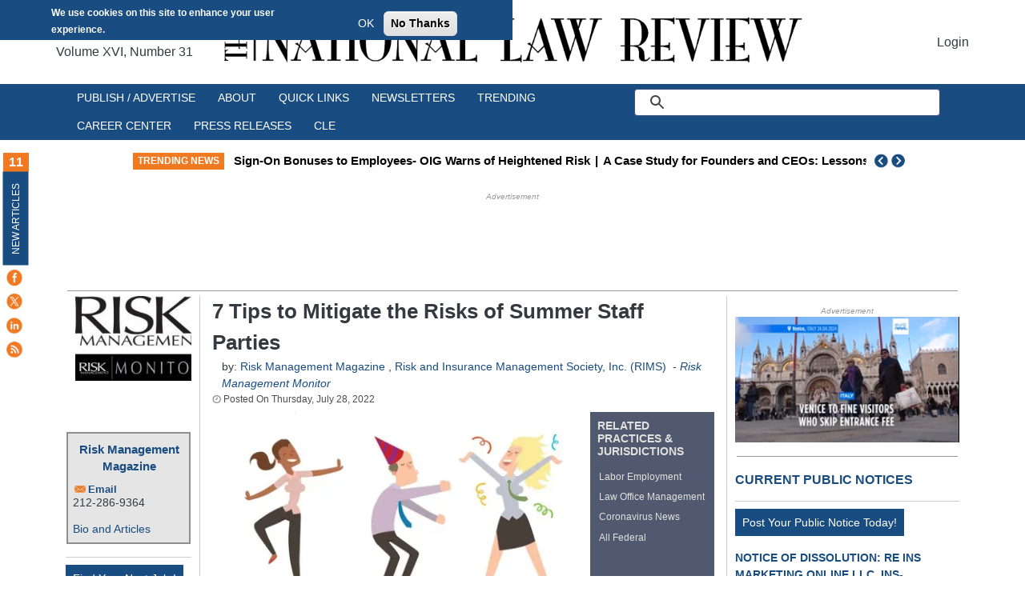

--- FILE ---
content_type: text/html; charset=UTF-8
request_url: https://natlawreview.com/article/7-tips-to-mitigate-risks-summer-staff-parties
body_size: 55115
content:
<!DOCTYPE html>
<html lang="en" dir="ltr" prefix="og: https://ogp.me/ns#">
  <head>

  <meta charset="utf-8" />
<script>window.dataLayer=window.dataLayer||[];window.dataLayer.push({userLoggedIn:false});</script>
<script>(function(w,d,s,l,i){w[l]=w[l]||[];w[l].push({'gtm.start':
new Date().getTime(),event:'gtm.js'});var f=d.getElementsByTagName(s)[0],
j=d.createElement(s),dl=l!='dataLayer'?'&amp;l='+l:'';j.async=true;j.src=
'https://www.googletagmanager.com/gtm.js?id='+i+dl;f.parentNode.insertBefore(j,f);
})(window,document,'script','dataLayer','GTM-N9MLCBR');
</script>
<meta name="description" content="With millions still working remotely, 2022 summer office outings may be first get-together for many employers since COVID-19 pandemic began. 37% of respondents to sp" />
<link rel="canonical" href="https://natlawreview.com/article/7-tips-to-mitigate-risks-summer-staff-parties" />
<meta property="og:site_name" content="The National Law Review" />
<meta property="og:type" content="article" />
<meta property="og:url" content="https://natlawreview.com/article/7-tips-to-mitigate-risks-summer-staff-parties" />
<meta property="og:title" content="7 Tips to Mitigate the Risks of Summer Staff Parties" />
<meta property="og:description" content="With millions of employees continuing to work remotely part- or full-time, 2022 summer office outings may represent one of the first “all hands” get-togethers for many employers since the COVID-19 pandemic began. Indeed, 37% of respondents to spot surveys conducted by Seyfarth at Work reported that there had not been a need, opportunity and/or COVID-safe venue for everyone to be in the same space at the same time since 2019." />
<meta property="og:image" content="https://natlawreview.com/sites/default/files/styles/article_image/public/article/aux/4544/office%20party%202_0.jpg.webp?itok=PT-KO_qU" />
<meta property="og:image:url" content="https://natlawreview.com/sites/default/files/styles/article_image/public/article/aux/4544/office%20party%202_0.jpg.webp?itok=PT-KO_qU" />
<meta name="Generator" content="Drupal 9 (https://www.drupal.org)" />
<meta name="MobileOptimized" content="width" />
<meta name="HandheldFriendly" content="true" />
<meta name="viewport" content="width=device-width, initial-scale=1, shrink-to-fit=no" />
<style>div#sliding-popup, div#sliding-popup .eu-cookie-withdraw-banner, .eu-cookie-withdraw-tab {background: #194c81} div#sliding-popup.eu-cookie-withdraw-wrapper { background: transparent; } #sliding-popup h1, #sliding-popup h2, #sliding-popup h3, #sliding-popup p, #sliding-popup label, #sliding-popup div, .eu-cookie-compliance-more-button, .eu-cookie-compliance-secondary-button, .eu-cookie-withdraw-tab { color: #ffffff;} .eu-cookie-withdraw-tab { border-color: #ffffff;}#sliding-popup.sliding-popup-top { position: fixed; }</style>
<meta http-equiv="x-ua-compatible" content="ie=edge" /><script type="text/javascript">(window.NREUM||(NREUM={})).init={privacy:{cookies_enabled:true},ajax:{deny_list:["bam.nr-data.net"]},feature_flags:["soft_nav"],distributed_tracing:{enabled:true}};(window.NREUM||(NREUM={})).loader_config={agentID:"1134391574",accountID:"4227309",trustKey:"66686",xpid:"UAQFVlVTARABVFVXAwEPVlYG",licenseKey:"NRJS-e6ca993ad35eb1b0207",applicationID:"1045408027",browserID:"1134391574"};;/*! For license information please see nr-loader-spa-1.308.0.min.js.LICENSE.txt */
(()=>{var e,t,r={384:(e,t,r)=>{"use strict";r.d(t,{NT:()=>a,US:()=>u,Zm:()=>o,bQ:()=>d,dV:()=>c,pV:()=>l});var n=r(6154),i=r(1863),s=r(1910);const a={beacon:"bam.nr-data.net",errorBeacon:"bam.nr-data.net"};function o(){return n.gm.NREUM||(n.gm.NREUM={}),void 0===n.gm.newrelic&&(n.gm.newrelic=n.gm.NREUM),n.gm.NREUM}function c(){let e=o();return e.o||(e.o={ST:n.gm.setTimeout,SI:n.gm.setImmediate||n.gm.setInterval,CT:n.gm.clearTimeout,XHR:n.gm.XMLHttpRequest,REQ:n.gm.Request,EV:n.gm.Event,PR:n.gm.Promise,MO:n.gm.MutationObserver,FETCH:n.gm.fetch,WS:n.gm.WebSocket},(0,s.i)(...Object.values(e.o))),e}function d(e,t){let r=o();r.initializedAgents??={},t.initializedAt={ms:(0,i.t)(),date:new Date},r.initializedAgents[e]=t}function u(e,t){o()[e]=t}function l(){return function(){let e=o();const t=e.info||{};e.info={beacon:a.beacon,errorBeacon:a.errorBeacon,...t}}(),function(){let e=o();const t=e.init||{};e.init={...t}}(),c(),function(){let e=o();const t=e.loader_config||{};e.loader_config={...t}}(),o()}},782:(e,t,r)=>{"use strict";r.d(t,{T:()=>n});const n=r(860).K7.pageViewTiming},860:(e,t,r)=>{"use strict";r.d(t,{$J:()=>u,K7:()=>c,P3:()=>d,XX:()=>i,Yy:()=>o,df:()=>s,qY:()=>n,v4:()=>a});const n="events",i="jserrors",s="browser/blobs",a="rum",o="browser/logs",c={ajax:"ajax",genericEvents:"generic_events",jserrors:i,logging:"logging",metrics:"metrics",pageAction:"page_action",pageViewEvent:"page_view_event",pageViewTiming:"page_view_timing",sessionReplay:"session_replay",sessionTrace:"session_trace",softNav:"soft_navigations",spa:"spa"},d={[c.pageViewEvent]:1,[c.pageViewTiming]:2,[c.metrics]:3,[c.jserrors]:4,[c.spa]:5,[c.ajax]:6,[c.sessionTrace]:7,[c.softNav]:8,[c.sessionReplay]:9,[c.logging]:10,[c.genericEvents]:11},u={[c.pageViewEvent]:a,[c.pageViewTiming]:n,[c.ajax]:n,[c.spa]:n,[c.softNav]:n,[c.metrics]:i,[c.jserrors]:i,[c.sessionTrace]:s,[c.sessionReplay]:s,[c.logging]:o,[c.genericEvents]:"ins"}},944:(e,t,r)=>{"use strict";r.d(t,{R:()=>i});var n=r(3241);function i(e,t){"function"==typeof console.debug&&(console.debug("New Relic Warning: https://github.com/newrelic/newrelic-browser-agent/blob/main/docs/warning-codes.md#".concat(e),t),(0,n.W)({agentIdentifier:null,drained:null,type:"data",name:"warn",feature:"warn",data:{code:e,secondary:t}}))}},993:(e,t,r)=>{"use strict";r.d(t,{A$:()=>s,ET:()=>a,TZ:()=>o,p_:()=>i});var n=r(860);const i={ERROR:"ERROR",WARN:"WARN",INFO:"INFO",DEBUG:"DEBUG",TRACE:"TRACE"},s={OFF:0,ERROR:1,WARN:2,INFO:3,DEBUG:4,TRACE:5},a="log",o=n.K7.logging},1541:(e,t,r)=>{"use strict";r.d(t,{U:()=>i,f:()=>n});const n={MFE:"MFE",BA:"BA"};function i(e,t){if(2!==t?.harvestEndpointVersion)return{};const r=t.agentRef.runtime.appMetadata.agents[0].entityGuid;return e?{"source.id":e.id,"source.name":e.name,"source.type":e.type,"parent.id":e.parent?.id||r,"parent.type":e.parent?.type||n.BA}:{"entity.guid":r,appId:t.agentRef.info.applicationID}}},1687:(e,t,r)=>{"use strict";r.d(t,{Ak:()=>d,Ze:()=>h,x3:()=>u});var n=r(3241),i=r(7836),s=r(3606),a=r(860),o=r(2646);const c={};function d(e,t){const r={staged:!1,priority:a.P3[t]||0};l(e),c[e].get(t)||c[e].set(t,r)}function u(e,t){e&&c[e]&&(c[e].get(t)&&c[e].delete(t),p(e,t,!1),c[e].size&&f(e))}function l(e){if(!e)throw new Error("agentIdentifier required");c[e]||(c[e]=new Map)}function h(e="",t="feature",r=!1){if(l(e),!e||!c[e].get(t)||r)return p(e,t);c[e].get(t).staged=!0,f(e)}function f(e){const t=Array.from(c[e]);t.every(([e,t])=>t.staged)&&(t.sort((e,t)=>e[1].priority-t[1].priority),t.forEach(([t])=>{c[e].delete(t),p(e,t)}))}function p(e,t,r=!0){const a=e?i.ee.get(e):i.ee,c=s.i.handlers;if(!a.aborted&&a.backlog&&c){if((0,n.W)({agentIdentifier:e,type:"lifecycle",name:"drain",feature:t}),r){const e=a.backlog[t],r=c[t];if(r){for(let t=0;e&&t<e.length;++t)g(e[t],r);Object.entries(r).forEach(([e,t])=>{Object.values(t||{}).forEach(t=>{t[0]?.on&&t[0]?.context()instanceof o.y&&t[0].on(e,t[1])})})}}a.isolatedBacklog||delete c[t],a.backlog[t]=null,a.emit("drain-"+t,[])}}function g(e,t){var r=e[1];Object.values(t[r]||{}).forEach(t=>{var r=e[0];if(t[0]===r){var n=t[1],i=e[3],s=e[2];n.apply(i,s)}})}},1738:(e,t,r)=>{"use strict";r.d(t,{U:()=>f,Y:()=>h});var n=r(3241),i=r(9908),s=r(1863),a=r(944),o=r(5701),c=r(3969),d=r(8362),u=r(860),l=r(4261);function h(e,t,r,s){const h=s||r;!h||h[e]&&h[e]!==d.d.prototype[e]||(h[e]=function(){(0,i.p)(c.xV,["API/"+e+"/called"],void 0,u.K7.metrics,r.ee),(0,n.W)({agentIdentifier:r.agentIdentifier,drained:!!o.B?.[r.agentIdentifier],type:"data",name:"api",feature:l.Pl+e,data:{}});try{return t.apply(this,arguments)}catch(e){(0,a.R)(23,e)}})}function f(e,t,r,n,a){const o=e.info;null===r?delete o.jsAttributes[t]:o.jsAttributes[t]=r,(a||null===r)&&(0,i.p)(l.Pl+n,[(0,s.t)(),t,r],void 0,"session",e.ee)}},1741:(e,t,r)=>{"use strict";r.d(t,{W:()=>s});var n=r(944),i=r(4261);class s{#e(e,...t){if(this[e]!==s.prototype[e])return this[e](...t);(0,n.R)(35,e)}addPageAction(e,t){return this.#e(i.hG,e,t)}register(e){return this.#e(i.eY,e)}recordCustomEvent(e,t){return this.#e(i.fF,e,t)}setPageViewName(e,t){return this.#e(i.Fw,e,t)}setCustomAttribute(e,t,r){return this.#e(i.cD,e,t,r)}noticeError(e,t){return this.#e(i.o5,e,t)}setUserId(e,t=!1){return this.#e(i.Dl,e,t)}setApplicationVersion(e){return this.#e(i.nb,e)}setErrorHandler(e){return this.#e(i.bt,e)}addRelease(e,t){return this.#e(i.k6,e,t)}log(e,t){return this.#e(i.$9,e,t)}start(){return this.#e(i.d3)}finished(e){return this.#e(i.BL,e)}recordReplay(){return this.#e(i.CH)}pauseReplay(){return this.#e(i.Tb)}addToTrace(e){return this.#e(i.U2,e)}setCurrentRouteName(e){return this.#e(i.PA,e)}interaction(e){return this.#e(i.dT,e)}wrapLogger(e,t,r){return this.#e(i.Wb,e,t,r)}measure(e,t){return this.#e(i.V1,e,t)}consent(e){return this.#e(i.Pv,e)}}},1863:(e,t,r)=>{"use strict";function n(){return Math.floor(performance.now())}r.d(t,{t:()=>n})},1910:(e,t,r)=>{"use strict";r.d(t,{i:()=>s});var n=r(944);const i=new Map;function s(...e){return e.every(e=>{if(i.has(e))return i.get(e);const t="function"==typeof e?e.toString():"",r=t.includes("[native code]"),s=t.includes("nrWrapper");return r||s||(0,n.R)(64,e?.name||t),i.set(e,r),r})}},2555:(e,t,r)=>{"use strict";r.d(t,{D:()=>o,f:()=>a});var n=r(384),i=r(8122);const s={beacon:n.NT.beacon,errorBeacon:n.NT.errorBeacon,licenseKey:void 0,applicationID:void 0,sa:void 0,queueTime:void 0,applicationTime:void 0,ttGuid:void 0,user:void 0,account:void 0,product:void 0,extra:void 0,jsAttributes:{},userAttributes:void 0,atts:void 0,transactionName:void 0,tNamePlain:void 0};function a(e){try{return!!e.licenseKey&&!!e.errorBeacon&&!!e.applicationID}catch(e){return!1}}const o=e=>(0,i.a)(e,s)},2614:(e,t,r)=>{"use strict";r.d(t,{BB:()=>a,H3:()=>n,g:()=>d,iL:()=>c,tS:()=>o,uh:()=>i,wk:()=>s});const n="NRBA",i="SESSION",s=144e5,a=18e5,o={STARTED:"session-started",PAUSE:"session-pause",RESET:"session-reset",RESUME:"session-resume",UPDATE:"session-update"},c={SAME_TAB:"same-tab",CROSS_TAB:"cross-tab"},d={OFF:0,FULL:1,ERROR:2}},2646:(e,t,r)=>{"use strict";r.d(t,{y:()=>n});class n{constructor(e){this.contextId=e}}},2843:(e,t,r)=>{"use strict";r.d(t,{G:()=>s,u:()=>i});var n=r(3878);function i(e,t=!1,r,i){(0,n.DD)("visibilitychange",function(){if(t)return void("hidden"===document.visibilityState&&e());e(document.visibilityState)},r,i)}function s(e,t,r){(0,n.sp)("pagehide",e,t,r)}},3241:(e,t,r)=>{"use strict";r.d(t,{W:()=>s});var n=r(6154);const i="newrelic";function s(e={}){try{n.gm.dispatchEvent(new CustomEvent(i,{detail:e}))}catch(e){}}},3304:(e,t,r)=>{"use strict";r.d(t,{A:()=>s});var n=r(7836);const i=()=>{const e=new WeakSet;return(t,r)=>{if("object"==typeof r&&null!==r){if(e.has(r))return;e.add(r)}return r}};function s(e){try{return JSON.stringify(e,i())??""}catch(e){try{n.ee.emit("internal-error",[e])}catch(e){}return""}}},3333:(e,t,r)=>{"use strict";r.d(t,{$v:()=>u,TZ:()=>n,Xh:()=>c,Zp:()=>i,kd:()=>d,mq:()=>o,nf:()=>a,qN:()=>s});const n=r(860).K7.genericEvents,i=["auxclick","click","copy","keydown","paste","scrollend"],s=["focus","blur"],a=4,o=1e3,c=2e3,d=["PageAction","UserAction","BrowserPerformance"],u={RESOURCES:"experimental.resources",REGISTER:"register"}},3434:(e,t,r)=>{"use strict";r.d(t,{Jt:()=>s,YM:()=>d});var n=r(7836),i=r(5607);const s="nr@original:".concat(i.W),a=50;var o=Object.prototype.hasOwnProperty,c=!1;function d(e,t){return e||(e=n.ee),r.inPlace=function(e,t,n,i,s){n||(n="");const a="-"===n.charAt(0);for(let o=0;o<t.length;o++){const c=t[o],d=e[c];l(d)||(e[c]=r(d,a?c+n:n,i,c,s))}},r.flag=s,r;function r(t,r,n,c,d){return l(t)?t:(r||(r=""),nrWrapper[s]=t,function(e,t,r){if(Object.defineProperty&&Object.keys)try{return Object.keys(e).forEach(function(r){Object.defineProperty(t,r,{get:function(){return e[r]},set:function(t){return e[r]=t,t}})}),t}catch(e){u([e],r)}for(var n in e)o.call(e,n)&&(t[n]=e[n])}(t,nrWrapper,e),nrWrapper);function nrWrapper(){var s,o,l,h;let f;try{o=this,s=[...arguments],l="function"==typeof n?n(s,o):n||{}}catch(t){u([t,"",[s,o,c],l],e)}i(r+"start",[s,o,c],l,d);const p=performance.now();let g;try{return h=t.apply(o,s),g=performance.now(),h}catch(e){throw g=performance.now(),i(r+"err",[s,o,e],l,d),f=e,f}finally{const e=g-p,t={start:p,end:g,duration:e,isLongTask:e>=a,methodName:c,thrownError:f};t.isLongTask&&i("long-task",[t,o],l,d),i(r+"end",[s,o,h],l,d)}}}function i(r,n,i,s){if(!c||t){var a=c;c=!0;try{e.emit(r,n,i,t,s)}catch(t){u([t,r,n,i],e)}c=a}}}function u(e,t){t||(t=n.ee);try{t.emit("internal-error",e)}catch(e){}}function l(e){return!(e&&"function"==typeof e&&e.apply&&!e[s])}},3606:(e,t,r)=>{"use strict";r.d(t,{i:()=>s});var n=r(9908);s.on=a;var i=s.handlers={};function s(e,t,r,s){a(s||n.d,i,e,t,r)}function a(e,t,r,i,s){s||(s="feature"),e||(e=n.d);var a=t[s]=t[s]||{};(a[r]=a[r]||[]).push([e,i])}},3738:(e,t,r)=>{"use strict";r.d(t,{He:()=>i,Kp:()=>o,Lc:()=>d,Rz:()=>u,TZ:()=>n,bD:()=>s,d3:()=>a,jx:()=>l,sl:()=>h,uP:()=>c});const n=r(860).K7.sessionTrace,i="bstResource",s="resource",a="-start",o="-end",c="fn"+a,d="fn"+o,u="pushState",l=1e3,h=3e4},3785:(e,t,r)=>{"use strict";r.d(t,{R:()=>c,b:()=>d});var n=r(9908),i=r(1863),s=r(860),a=r(3969),o=r(993);function c(e,t,r={},c=o.p_.INFO,d=!0,u,l=(0,i.t)()){(0,n.p)(a.xV,["API/logging/".concat(c.toLowerCase(),"/called")],void 0,s.K7.metrics,e),(0,n.p)(o.ET,[l,t,r,c,d,u],void 0,s.K7.logging,e)}function d(e){return"string"==typeof e&&Object.values(o.p_).some(t=>t===e.toUpperCase().trim())}},3878:(e,t,r)=>{"use strict";function n(e,t){return{capture:e,passive:!1,signal:t}}function i(e,t,r=!1,i){window.addEventListener(e,t,n(r,i))}function s(e,t,r=!1,i){document.addEventListener(e,t,n(r,i))}r.d(t,{DD:()=>s,jT:()=>n,sp:()=>i})},3962:(e,t,r)=>{"use strict";r.d(t,{AM:()=>a,O2:()=>l,OV:()=>s,Qu:()=>h,TZ:()=>c,ih:()=>f,pP:()=>o,t1:()=>u,tC:()=>i,wD:()=>d});var n=r(860);const i=["click","keydown","submit"],s="popstate",a="api",o="initialPageLoad",c=n.K7.softNav,d=5e3,u=500,l={INITIAL_PAGE_LOAD:"",ROUTE_CHANGE:1,UNSPECIFIED:2},h={INTERACTION:1,AJAX:2,CUSTOM_END:3,CUSTOM_TRACER:4},f={IP:"in progress",PF:"pending finish",FIN:"finished",CAN:"cancelled"}},3969:(e,t,r)=>{"use strict";r.d(t,{TZ:()=>n,XG:()=>o,rs:()=>i,xV:()=>a,z_:()=>s});const n=r(860).K7.metrics,i="sm",s="cm",a="storeSupportabilityMetrics",o="storeEventMetrics"},4234:(e,t,r)=>{"use strict";r.d(t,{W:()=>s});var n=r(7836),i=r(1687);class s{constructor(e,t){this.agentIdentifier=e,this.ee=n.ee.get(e),this.featureName=t,this.blocked=!1}deregisterDrain(){(0,i.x3)(this.agentIdentifier,this.featureName)}}},4261:(e,t,r)=>{"use strict";r.d(t,{$9:()=>u,BL:()=>c,CH:()=>p,Dl:()=>R,Fw:()=>w,PA:()=>v,Pl:()=>n,Pv:()=>A,Tb:()=>h,U2:()=>a,V1:()=>E,Wb:()=>T,bt:()=>y,cD:()=>b,d3:()=>x,dT:()=>d,eY:()=>g,fF:()=>f,hG:()=>s,hw:()=>i,k6:()=>o,nb:()=>m,o5:()=>l});const n="api-",i=n+"ixn-",s="addPageAction",a="addToTrace",o="addRelease",c="finished",d="interaction",u="log",l="noticeError",h="pauseReplay",f="recordCustomEvent",p="recordReplay",g="register",m="setApplicationVersion",v="setCurrentRouteName",b="setCustomAttribute",y="setErrorHandler",w="setPageViewName",R="setUserId",x="start",T="wrapLogger",E="measure",A="consent"},5205:(e,t,r)=>{"use strict";r.d(t,{j:()=>S});var n=r(384),i=r(1741);var s=r(2555),a=r(3333);const o=e=>{if(!e||"string"!=typeof e)return!1;try{document.createDocumentFragment().querySelector(e)}catch{return!1}return!0};var c=r(2614),d=r(944),u=r(8122);const l="[data-nr-mask]",h=e=>(0,u.a)(e,(()=>{const e={feature_flags:[],experimental:{allow_registered_children:!1,resources:!1},mask_selector:"*",block_selector:"[data-nr-block]",mask_input_options:{color:!1,date:!1,"datetime-local":!1,email:!1,month:!1,number:!1,range:!1,search:!1,tel:!1,text:!1,time:!1,url:!1,week:!1,textarea:!1,select:!1,password:!0}};return{ajax:{deny_list:void 0,block_internal:!0,enabled:!0,autoStart:!0},api:{get allow_registered_children(){return e.feature_flags.includes(a.$v.REGISTER)||e.experimental.allow_registered_children},set allow_registered_children(t){e.experimental.allow_registered_children=t},duplicate_registered_data:!1},browser_consent_mode:{enabled:!1},distributed_tracing:{enabled:void 0,exclude_newrelic_header:void 0,cors_use_newrelic_header:void 0,cors_use_tracecontext_headers:void 0,allowed_origins:void 0},get feature_flags(){return e.feature_flags},set feature_flags(t){e.feature_flags=t},generic_events:{enabled:!0,autoStart:!0},harvest:{interval:30},jserrors:{enabled:!0,autoStart:!0},logging:{enabled:!0,autoStart:!0},metrics:{enabled:!0,autoStart:!0},obfuscate:void 0,page_action:{enabled:!0},page_view_event:{enabled:!0,autoStart:!0},page_view_timing:{enabled:!0,autoStart:!0},performance:{capture_marks:!1,capture_measures:!1,capture_detail:!0,resources:{get enabled(){return e.feature_flags.includes(a.$v.RESOURCES)||e.experimental.resources},set enabled(t){e.experimental.resources=t},asset_types:[],first_party_domains:[],ignore_newrelic:!0}},privacy:{cookies_enabled:!0},proxy:{assets:void 0,beacon:void 0},session:{expiresMs:c.wk,inactiveMs:c.BB},session_replay:{autoStart:!0,enabled:!1,preload:!1,sampling_rate:10,error_sampling_rate:100,collect_fonts:!1,inline_images:!1,fix_stylesheets:!0,mask_all_inputs:!0,get mask_text_selector(){return e.mask_selector},set mask_text_selector(t){o(t)?e.mask_selector="".concat(t,",").concat(l):""===t||null===t?e.mask_selector=l:(0,d.R)(5,t)},get block_class(){return"nr-block"},get ignore_class(){return"nr-ignore"},get mask_text_class(){return"nr-mask"},get block_selector(){return e.block_selector},set block_selector(t){o(t)?e.block_selector+=",".concat(t):""!==t&&(0,d.R)(6,t)},get mask_input_options(){return e.mask_input_options},set mask_input_options(t){t&&"object"==typeof t?e.mask_input_options={...t,password:!0}:(0,d.R)(7,t)}},session_trace:{enabled:!0,autoStart:!0},soft_navigations:{enabled:!0,autoStart:!0},spa:{enabled:!0,autoStart:!0},ssl:void 0,user_actions:{enabled:!0,elementAttributes:["id","className","tagName","type"]}}})());var f=r(6154),p=r(9324);let g=0;const m={buildEnv:p.F3,distMethod:p.Xs,version:p.xv,originTime:f.WN},v={consented:!1},b={appMetadata:{},get consented(){return this.session?.state?.consent||v.consented},set consented(e){v.consented=e},customTransaction:void 0,denyList:void 0,disabled:!1,harvester:void 0,isolatedBacklog:!1,isRecording:!1,loaderType:void 0,maxBytes:3e4,obfuscator:void 0,onerror:void 0,ptid:void 0,releaseIds:{},session:void 0,timeKeeper:void 0,registeredEntities:[],jsAttributesMetadata:{bytes:0},get harvestCount(){return++g}},y=e=>{const t=(0,u.a)(e,b),r=Object.keys(m).reduce((e,t)=>(e[t]={value:m[t],writable:!1,configurable:!0,enumerable:!0},e),{});return Object.defineProperties(t,r)};var w=r(5701);const R=e=>{const t=e.startsWith("http");e+="/",r.p=t?e:"https://"+e};var x=r(7836),T=r(3241);const E={accountID:void 0,trustKey:void 0,agentID:void 0,licenseKey:void 0,applicationID:void 0,xpid:void 0},A=e=>(0,u.a)(e,E),_=new Set;function S(e,t={},r,a){let{init:o,info:c,loader_config:d,runtime:u={},exposed:l=!0}=t;if(!c){const e=(0,n.pV)();o=e.init,c=e.info,d=e.loader_config}e.init=h(o||{}),e.loader_config=A(d||{}),c.jsAttributes??={},f.bv&&(c.jsAttributes.isWorker=!0),e.info=(0,s.D)(c);const p=e.init,g=[c.beacon,c.errorBeacon];_.has(e.agentIdentifier)||(p.proxy.assets&&(R(p.proxy.assets),g.push(p.proxy.assets)),p.proxy.beacon&&g.push(p.proxy.beacon),e.beacons=[...g],function(e){const t=(0,n.pV)();Object.getOwnPropertyNames(i.W.prototype).forEach(r=>{const n=i.W.prototype[r];if("function"!=typeof n||"constructor"===n)return;let s=t[r];e[r]&&!1!==e.exposed&&"micro-agent"!==e.runtime?.loaderType&&(t[r]=(...t)=>{const n=e[r](...t);return s?s(...t):n})})}(e),(0,n.US)("activatedFeatures",w.B)),u.denyList=[...p.ajax.deny_list||[],...p.ajax.block_internal?g:[]],u.ptid=e.agentIdentifier,u.loaderType=r,e.runtime=y(u),_.has(e.agentIdentifier)||(e.ee=x.ee.get(e.agentIdentifier),e.exposed=l,(0,T.W)({agentIdentifier:e.agentIdentifier,drained:!!w.B?.[e.agentIdentifier],type:"lifecycle",name:"initialize",feature:void 0,data:e.config})),_.add(e.agentIdentifier)}},5270:(e,t,r)=>{"use strict";r.d(t,{Aw:()=>a,SR:()=>s,rF:()=>o});var n=r(384),i=r(7767);function s(e){return!!(0,n.dV)().o.MO&&(0,i.V)(e)&&!0===e?.session_trace.enabled}function a(e){return!0===e?.session_replay.preload&&s(e)}function o(e,t){try{if("string"==typeof t?.type){if("password"===t.type.toLowerCase())return"*".repeat(e?.length||0);if(void 0!==t?.dataset?.nrUnmask||t?.classList?.contains("nr-unmask"))return e}}catch(e){}return"string"==typeof e?e.replace(/[\S]/g,"*"):"*".repeat(e?.length||0)}},5289:(e,t,r)=>{"use strict";r.d(t,{GG:()=>a,Qr:()=>c,sB:()=>o});var n=r(3878),i=r(6389);function s(){return"undefined"==typeof document||"complete"===document.readyState}function a(e,t){if(s())return e();const r=(0,i.J)(e),a=setInterval(()=>{s()&&(clearInterval(a),r())},500);(0,n.sp)("load",r,t)}function o(e){if(s())return e();(0,n.DD)("DOMContentLoaded",e)}function c(e){if(s())return e();(0,n.sp)("popstate",e)}},5607:(e,t,r)=>{"use strict";r.d(t,{W:()=>n});const n=(0,r(9566).bz)()},5701:(e,t,r)=>{"use strict";r.d(t,{B:()=>s,t:()=>a});var n=r(3241);const i=new Set,s={};function a(e,t){const r=t.agentIdentifier;s[r]??={},e&&"object"==typeof e&&(i.has(r)||(t.ee.emit("rumresp",[e]),s[r]=e,i.add(r),(0,n.W)({agentIdentifier:r,loaded:!0,drained:!0,type:"lifecycle",name:"load",feature:void 0,data:e})))}},6154:(e,t,r)=>{"use strict";r.d(t,{OF:()=>d,RI:()=>i,WN:()=>h,bv:()=>s,eN:()=>f,gm:()=>a,lR:()=>l,m:()=>c,mw:()=>o,sb:()=>u});var n=r(1863);const i="undefined"!=typeof window&&!!window.document,s="undefined"!=typeof WorkerGlobalScope&&("undefined"!=typeof self&&self instanceof WorkerGlobalScope&&self.navigator instanceof WorkerNavigator||"undefined"!=typeof globalThis&&globalThis instanceof WorkerGlobalScope&&globalThis.navigator instanceof WorkerNavigator),a=i?window:"undefined"!=typeof WorkerGlobalScope&&("undefined"!=typeof self&&self instanceof WorkerGlobalScope&&self||"undefined"!=typeof globalThis&&globalThis instanceof WorkerGlobalScope&&globalThis),o=Boolean("hidden"===a?.document?.visibilityState),c=""+a?.location,d=/iPad|iPhone|iPod/.test(a.navigator?.userAgent),u=d&&"undefined"==typeof SharedWorker,l=(()=>{const e=a.navigator?.userAgent?.match(/Firefox[/\s](\d+\.\d+)/);return Array.isArray(e)&&e.length>=2?+e[1]:0})(),h=Date.now()-(0,n.t)(),f=()=>"undefined"!=typeof PerformanceNavigationTiming&&a?.performance?.getEntriesByType("navigation")?.[0]?.responseStart},6344:(e,t,r)=>{"use strict";r.d(t,{BB:()=>u,Qb:()=>l,TZ:()=>i,Ug:()=>a,Vh:()=>s,_s:()=>o,bc:()=>d,yP:()=>c});var n=r(2614);const i=r(860).K7.sessionReplay,s="errorDuringReplay",a=.12,o={DomContentLoaded:0,Load:1,FullSnapshot:2,IncrementalSnapshot:3,Meta:4,Custom:5},c={[n.g.ERROR]:15e3,[n.g.FULL]:3e5,[n.g.OFF]:0},d={RESET:{message:"Session was reset",sm:"Reset"},IMPORT:{message:"Recorder failed to import",sm:"Import"},TOO_MANY:{message:"429: Too Many Requests",sm:"Too-Many"},TOO_BIG:{message:"Payload was too large",sm:"Too-Big"},CROSS_TAB:{message:"Session Entity was set to OFF on another tab",sm:"Cross-Tab"},ENTITLEMENTS:{message:"Session Replay is not allowed and will not be started",sm:"Entitlement"}},u=5e3,l={API:"api",RESUME:"resume",SWITCH_TO_FULL:"switchToFull",INITIALIZE:"initialize",PRELOAD:"preload"}},6389:(e,t,r)=>{"use strict";function n(e,t=500,r={}){const n=r?.leading||!1;let i;return(...r)=>{n&&void 0===i&&(e.apply(this,r),i=setTimeout(()=>{i=clearTimeout(i)},t)),n||(clearTimeout(i),i=setTimeout(()=>{e.apply(this,r)},t))}}function i(e){let t=!1;return(...r)=>{t||(t=!0,e.apply(this,r))}}r.d(t,{J:()=>i,s:()=>n})},6630:(e,t,r)=>{"use strict";r.d(t,{T:()=>n});const n=r(860).K7.pageViewEvent},6774:(e,t,r)=>{"use strict";r.d(t,{T:()=>n});const n=r(860).K7.jserrors},7295:(e,t,r)=>{"use strict";r.d(t,{Xv:()=>a,gX:()=>i,iW:()=>s});var n=[];function i(e){if(!e||s(e))return!1;if(0===n.length)return!0;if("*"===n[0].hostname)return!1;for(var t=0;t<n.length;t++){var r=n[t];if(r.hostname.test(e.hostname)&&r.pathname.test(e.pathname))return!1}return!0}function s(e){return void 0===e.hostname}function a(e){if(n=[],e&&e.length)for(var t=0;t<e.length;t++){let r=e[t];if(!r)continue;if("*"===r)return void(n=[{hostname:"*"}]);0===r.indexOf("http://")?r=r.substring(7):0===r.indexOf("https://")&&(r=r.substring(8));const i=r.indexOf("/");let s,a;i>0?(s=r.substring(0,i),a=r.substring(i)):(s=r,a="*");let[c]=s.split(":");n.push({hostname:o(c),pathname:o(a,!0)})}}function o(e,t=!1){const r=e.replace(/[.+?^${}()|[\]\\]/g,e=>"\\"+e).replace(/\*/g,".*?");return new RegExp((t?"^":"")+r+"$")}},7485:(e,t,r)=>{"use strict";r.d(t,{D:()=>i});var n=r(6154);function i(e){if(0===(e||"").indexOf("data:"))return{protocol:"data"};try{const t=new URL(e,location.href),r={port:t.port,hostname:t.hostname,pathname:t.pathname,search:t.search,protocol:t.protocol.slice(0,t.protocol.indexOf(":")),sameOrigin:t.protocol===n.gm?.location?.protocol&&t.host===n.gm?.location?.host};return r.port&&""!==r.port||("http:"===t.protocol&&(r.port="80"),"https:"===t.protocol&&(r.port="443")),r.pathname&&""!==r.pathname?r.pathname.startsWith("/")||(r.pathname="/".concat(r.pathname)):r.pathname="/",r}catch(e){return{}}}},7699:(e,t,r)=>{"use strict";r.d(t,{It:()=>s,KC:()=>o,No:()=>i,qh:()=>a});var n=r(860);const i=16e3,s=1e6,a="SESSION_ERROR",o={[n.K7.logging]:!0,[n.K7.genericEvents]:!1,[n.K7.jserrors]:!1,[n.K7.ajax]:!1}},7767:(e,t,r)=>{"use strict";r.d(t,{V:()=>i});var n=r(6154);const i=e=>n.RI&&!0===e?.privacy.cookies_enabled},7836:(e,t,r)=>{"use strict";r.d(t,{P:()=>o,ee:()=>c});var n=r(384),i=r(8990),s=r(2646),a=r(5607);const o="nr@context:".concat(a.W),c=function e(t,r){var n={},a={},u={},l=!1;try{l=16===r.length&&d.initializedAgents?.[r]?.runtime.isolatedBacklog}catch(e){}var h={on:p,addEventListener:p,removeEventListener:function(e,t){var r=n[e];if(!r)return;for(var i=0;i<r.length;i++)r[i]===t&&r.splice(i,1)},emit:function(e,r,n,i,s){!1!==s&&(s=!0);if(c.aborted&&!i)return;t&&s&&t.emit(e,r,n);var o=f(n);g(e).forEach(e=>{e.apply(o,r)});var d=v()[a[e]];d&&d.push([h,e,r,o]);return o},get:m,listeners:g,context:f,buffer:function(e,t){const r=v();if(t=t||"feature",h.aborted)return;Object.entries(e||{}).forEach(([e,n])=>{a[n]=t,t in r||(r[t]=[])})},abort:function(){h._aborted=!0,Object.keys(h.backlog).forEach(e=>{delete h.backlog[e]})},isBuffering:function(e){return!!v()[a[e]]},debugId:r,backlog:l?{}:t&&"object"==typeof t.backlog?t.backlog:{},isolatedBacklog:l};return Object.defineProperty(h,"aborted",{get:()=>{let e=h._aborted||!1;return e||(t&&(e=t.aborted),e)}}),h;function f(e){return e&&e instanceof s.y?e:e?(0,i.I)(e,o,()=>new s.y(o)):new s.y(o)}function p(e,t){n[e]=g(e).concat(t)}function g(e){return n[e]||[]}function m(t){return u[t]=u[t]||e(h,t)}function v(){return h.backlog}}(void 0,"globalEE"),d=(0,n.Zm)();d.ee||(d.ee=c)},8122:(e,t,r)=>{"use strict";r.d(t,{a:()=>i});var n=r(944);function i(e,t){try{if(!e||"object"!=typeof e)return(0,n.R)(3);if(!t||"object"!=typeof t)return(0,n.R)(4);const r=Object.create(Object.getPrototypeOf(t),Object.getOwnPropertyDescriptors(t)),s=0===Object.keys(r).length?e:r;for(let a in s)if(void 0!==e[a])try{if(null===e[a]){r[a]=null;continue}Array.isArray(e[a])&&Array.isArray(t[a])?r[a]=Array.from(new Set([...e[a],...t[a]])):"object"==typeof e[a]&&"object"==typeof t[a]?r[a]=i(e[a],t[a]):r[a]=e[a]}catch(e){r[a]||(0,n.R)(1,e)}return r}catch(e){(0,n.R)(2,e)}}},8139:(e,t,r)=>{"use strict";r.d(t,{u:()=>h});var n=r(7836),i=r(3434),s=r(8990),a=r(6154);const o={},c=a.gm.XMLHttpRequest,d="addEventListener",u="removeEventListener",l="nr@wrapped:".concat(n.P);function h(e){var t=function(e){return(e||n.ee).get("events")}(e);if(o[t.debugId]++)return t;o[t.debugId]=1;var r=(0,i.YM)(t,!0);function h(e){r.inPlace(e,[d,u],"-",p)}function p(e,t){return e[1]}return"getPrototypeOf"in Object&&(a.RI&&f(document,h),c&&f(c.prototype,h),f(a.gm,h)),t.on(d+"-start",function(e,t){var n=e[1];if(null!==n&&("function"==typeof n||"object"==typeof n)&&"newrelic"!==e[0]){var i=(0,s.I)(n,l,function(){var e={object:function(){if("function"!=typeof n.handleEvent)return;return n.handleEvent.apply(n,arguments)},function:n}[typeof n];return e?r(e,"fn-",null,e.name||"anonymous"):n});this.wrapped=e[1]=i}}),t.on(u+"-start",function(e){e[1]=this.wrapped||e[1]}),t}function f(e,t,...r){let n=e;for(;"object"==typeof n&&!Object.prototype.hasOwnProperty.call(n,d);)n=Object.getPrototypeOf(n);n&&t(n,...r)}},8362:(e,t,r)=>{"use strict";r.d(t,{d:()=>s});var n=r(9566),i=r(1741);class s extends i.W{agentIdentifier=(0,n.LA)(16)}},8374:(e,t,r)=>{r.nc=(()=>{try{return document?.currentScript?.nonce}catch(e){}return""})()},8990:(e,t,r)=>{"use strict";r.d(t,{I:()=>i});var n=Object.prototype.hasOwnProperty;function i(e,t,r){if(n.call(e,t))return e[t];var i=r();if(Object.defineProperty&&Object.keys)try{return Object.defineProperty(e,t,{value:i,writable:!0,enumerable:!1}),i}catch(e){}return e[t]=i,i}},9119:(e,t,r)=>{"use strict";r.d(t,{L:()=>s});var n=/([^?#]*)[^#]*(#[^?]*|$).*/,i=/([^?#]*)().*/;function s(e,t){return e?e.replace(t?n:i,"$1$2"):e}},9300:(e,t,r)=>{"use strict";r.d(t,{T:()=>n});const n=r(860).K7.ajax},9324:(e,t,r)=>{"use strict";r.d(t,{AJ:()=>a,F3:()=>i,Xs:()=>s,Yq:()=>o,xv:()=>n});const n="1.308.0",i="PROD",s="CDN",a="@newrelic/rrweb",o="1.0.1"},9566:(e,t,r)=>{"use strict";r.d(t,{LA:()=>o,ZF:()=>c,bz:()=>a,el:()=>d});var n=r(6154);const i="xxxxxxxx-xxxx-4xxx-yxxx-xxxxxxxxxxxx";function s(e,t){return e?15&e[t]:16*Math.random()|0}function a(){const e=n.gm?.crypto||n.gm?.msCrypto;let t,r=0;return e&&e.getRandomValues&&(t=e.getRandomValues(new Uint8Array(30))),i.split("").map(e=>"x"===e?s(t,r++).toString(16):"y"===e?(3&s()|8).toString(16):e).join("")}function o(e){const t=n.gm?.crypto||n.gm?.msCrypto;let r,i=0;t&&t.getRandomValues&&(r=t.getRandomValues(new Uint8Array(e)));const a=[];for(var o=0;o<e;o++)a.push(s(r,i++).toString(16));return a.join("")}function c(){return o(16)}function d(){return o(32)}},9908:(e,t,r)=>{"use strict";r.d(t,{d:()=>n,p:()=>i});var n=r(7836).ee.get("handle");function i(e,t,r,i,s){s?(s.buffer([e],i),s.emit(e,t,r)):(n.buffer([e],i),n.emit(e,t,r))}}},n={};function i(e){var t=n[e];if(void 0!==t)return t.exports;var s=n[e]={exports:{}};return r[e](s,s.exports,i),s.exports}i.m=r,i.d=(e,t)=>{for(var r in t)i.o(t,r)&&!i.o(e,r)&&Object.defineProperty(e,r,{enumerable:!0,get:t[r]})},i.f={},i.e=e=>Promise.all(Object.keys(i.f).reduce((t,r)=>(i.f[r](e,t),t),[])),i.u=e=>({212:"nr-spa-compressor",249:"nr-spa-recorder",478:"nr-spa"}[e]+"-1.308.0.min.js"),i.o=(e,t)=>Object.prototype.hasOwnProperty.call(e,t),e={},t="NRBA-1.308.0.PROD:",i.l=(r,n,s,a)=>{if(e[r])e[r].push(n);else{var o,c;if(void 0!==s)for(var d=document.getElementsByTagName("script"),u=0;u<d.length;u++){var l=d[u];if(l.getAttribute("src")==r||l.getAttribute("data-webpack")==t+s){o=l;break}}if(!o){c=!0;var h={478:"sha512-RSfSVnmHk59T/uIPbdSE0LPeqcEdF4/+XhfJdBuccH5rYMOEZDhFdtnh6X6nJk7hGpzHd9Ujhsy7lZEz/ORYCQ==",249:"sha512-ehJXhmntm85NSqW4MkhfQqmeKFulra3klDyY0OPDUE+sQ3GokHlPh1pmAzuNy//3j4ac6lzIbmXLvGQBMYmrkg==",212:"sha512-B9h4CR46ndKRgMBcK+j67uSR2RCnJfGefU+A7FrgR/k42ovXy5x/MAVFiSvFxuVeEk/pNLgvYGMp1cBSK/G6Fg=="};(o=document.createElement("script")).charset="utf-8",i.nc&&o.setAttribute("nonce",i.nc),o.setAttribute("data-webpack",t+s),o.src=r,0!==o.src.indexOf(window.location.origin+"/")&&(o.crossOrigin="anonymous"),h[a]&&(o.integrity=h[a])}e[r]=[n];var f=(t,n)=>{o.onerror=o.onload=null,clearTimeout(p);var i=e[r];if(delete e[r],o.parentNode&&o.parentNode.removeChild(o),i&&i.forEach(e=>e(n)),t)return t(n)},p=setTimeout(f.bind(null,void 0,{type:"timeout",target:o}),12e4);o.onerror=f.bind(null,o.onerror),o.onload=f.bind(null,o.onload),c&&document.head.appendChild(o)}},i.r=e=>{"undefined"!=typeof Symbol&&Symbol.toStringTag&&Object.defineProperty(e,Symbol.toStringTag,{value:"Module"}),Object.defineProperty(e,"__esModule",{value:!0})},i.p="https://js-agent.newrelic.com/",(()=>{var e={38:0,788:0};i.f.j=(t,r)=>{var n=i.o(e,t)?e[t]:void 0;if(0!==n)if(n)r.push(n[2]);else{var s=new Promise((r,i)=>n=e[t]=[r,i]);r.push(n[2]=s);var a=i.p+i.u(t),o=new Error;i.l(a,r=>{if(i.o(e,t)&&(0!==(n=e[t])&&(e[t]=void 0),n)){var s=r&&("load"===r.type?"missing":r.type),a=r&&r.target&&r.target.src;o.message="Loading chunk "+t+" failed: ("+s+": "+a+")",o.name="ChunkLoadError",o.type=s,o.request=a,n[1](o)}},"chunk-"+t,t)}};var t=(t,r)=>{var n,s,[a,o,c]=r,d=0;if(a.some(t=>0!==e[t])){for(n in o)i.o(o,n)&&(i.m[n]=o[n]);if(c)c(i)}for(t&&t(r);d<a.length;d++)s=a[d],i.o(e,s)&&e[s]&&e[s][0](),e[s]=0},r=self["webpackChunk:NRBA-1.308.0.PROD"]=self["webpackChunk:NRBA-1.308.0.PROD"]||[];r.forEach(t.bind(null,0)),r.push=t.bind(null,r.push.bind(r))})(),(()=>{"use strict";i(8374);var e=i(8362),t=i(860);const r=Object.values(t.K7);var n=i(5205);var s=i(9908),a=i(1863),o=i(4261),c=i(1738);var d=i(1687),u=i(4234),l=i(5289),h=i(6154),f=i(944),p=i(5270),g=i(7767),m=i(6389),v=i(7699);class b extends u.W{constructor(e,t){super(e.agentIdentifier,t),this.agentRef=e,this.abortHandler=void 0,this.featAggregate=void 0,this.loadedSuccessfully=void 0,this.onAggregateImported=new Promise(e=>{this.loadedSuccessfully=e}),this.deferred=Promise.resolve(),!1===e.init[this.featureName].autoStart?this.deferred=new Promise((t,r)=>{this.ee.on("manual-start-all",(0,m.J)(()=>{(0,d.Ak)(e.agentIdentifier,this.featureName),t()}))}):(0,d.Ak)(e.agentIdentifier,t)}importAggregator(e,t,r={}){if(this.featAggregate)return;const n=async()=>{let n;await this.deferred;try{if((0,g.V)(e.init)){const{setupAgentSession:t}=await i.e(478).then(i.bind(i,8766));n=t(e)}}catch(e){(0,f.R)(20,e),this.ee.emit("internal-error",[e]),(0,s.p)(v.qh,[e],void 0,this.featureName,this.ee)}try{if(!this.#t(this.featureName,n,e.init))return(0,d.Ze)(this.agentIdentifier,this.featureName),void this.loadedSuccessfully(!1);const{Aggregate:i}=await t();this.featAggregate=new i(e,r),e.runtime.harvester.initializedAggregates.push(this.featAggregate),this.loadedSuccessfully(!0)}catch(e){(0,f.R)(34,e),this.abortHandler?.(),(0,d.Ze)(this.agentIdentifier,this.featureName,!0),this.loadedSuccessfully(!1),this.ee&&this.ee.abort()}};h.RI?(0,l.GG)(()=>n(),!0):n()}#t(e,r,n){if(this.blocked)return!1;switch(e){case t.K7.sessionReplay:return(0,p.SR)(n)&&!!r;case t.K7.sessionTrace:return!!r;default:return!0}}}var y=i(6630),w=i(2614),R=i(3241);class x extends b{static featureName=y.T;constructor(e){var t;super(e,y.T),this.setupInspectionEvents(e.agentIdentifier),t=e,(0,c.Y)(o.Fw,function(e,r){"string"==typeof e&&("/"!==e.charAt(0)&&(e="/"+e),t.runtime.customTransaction=(r||"http://custom.transaction")+e,(0,s.p)(o.Pl+o.Fw,[(0,a.t)()],void 0,void 0,t.ee))},t),this.importAggregator(e,()=>i.e(478).then(i.bind(i,2467)))}setupInspectionEvents(e){const t=(t,r)=>{t&&(0,R.W)({agentIdentifier:e,timeStamp:t.timeStamp,loaded:"complete"===t.target.readyState,type:"window",name:r,data:t.target.location+""})};(0,l.sB)(e=>{t(e,"DOMContentLoaded")}),(0,l.GG)(e=>{t(e,"load")}),(0,l.Qr)(e=>{t(e,"navigate")}),this.ee.on(w.tS.UPDATE,(t,r)=>{(0,R.W)({agentIdentifier:e,type:"lifecycle",name:"session",data:r})})}}var T=i(384);class E extends e.d{constructor(e){var t;(super(),h.gm)?(this.features={},(0,T.bQ)(this.agentIdentifier,this),this.desiredFeatures=new Set(e.features||[]),this.desiredFeatures.add(x),(0,n.j)(this,e,e.loaderType||"agent"),t=this,(0,c.Y)(o.cD,function(e,r,n=!1){if("string"==typeof e){if(["string","number","boolean"].includes(typeof r)||null===r)return(0,c.U)(t,e,r,o.cD,n);(0,f.R)(40,typeof r)}else(0,f.R)(39,typeof e)},t),function(e){(0,c.Y)(o.Dl,function(t,r=!1){if("string"!=typeof t&&null!==t)return void(0,f.R)(41,typeof t);const n=e.info.jsAttributes["enduser.id"];r&&null!=n&&n!==t?(0,s.p)(o.Pl+"setUserIdAndResetSession",[t],void 0,"session",e.ee):(0,c.U)(e,"enduser.id",t,o.Dl,!0)},e)}(this),function(e){(0,c.Y)(o.nb,function(t){if("string"==typeof t||null===t)return(0,c.U)(e,"application.version",t,o.nb,!1);(0,f.R)(42,typeof t)},e)}(this),function(e){(0,c.Y)(o.d3,function(){e.ee.emit("manual-start-all")},e)}(this),function(e){(0,c.Y)(o.Pv,function(t=!0){if("boolean"==typeof t){if((0,s.p)(o.Pl+o.Pv,[t],void 0,"session",e.ee),e.runtime.consented=t,t){const t=e.features.page_view_event;t.onAggregateImported.then(e=>{const r=t.featAggregate;e&&!r.sentRum&&r.sendRum()})}}else(0,f.R)(65,typeof t)},e)}(this),this.run()):(0,f.R)(21)}get config(){return{info:this.info,init:this.init,loader_config:this.loader_config,runtime:this.runtime}}get api(){return this}run(){try{const e=function(e){const t={};return r.forEach(r=>{t[r]=!!e[r]?.enabled}),t}(this.init),n=[...this.desiredFeatures];n.sort((e,r)=>t.P3[e.featureName]-t.P3[r.featureName]),n.forEach(r=>{if(!e[r.featureName]&&r.featureName!==t.K7.pageViewEvent)return;if(r.featureName===t.K7.spa)return void(0,f.R)(67);const n=function(e){switch(e){case t.K7.ajax:return[t.K7.jserrors];case t.K7.sessionTrace:return[t.K7.ajax,t.K7.pageViewEvent];case t.K7.sessionReplay:return[t.K7.sessionTrace];case t.K7.pageViewTiming:return[t.K7.pageViewEvent];default:return[]}}(r.featureName).filter(e=>!(e in this.features));n.length>0&&(0,f.R)(36,{targetFeature:r.featureName,missingDependencies:n}),this.features[r.featureName]=new r(this)})}catch(e){(0,f.R)(22,e);for(const e in this.features)this.features[e].abortHandler?.();const t=(0,T.Zm)();delete t.initializedAgents[this.agentIdentifier]?.features,delete this.sharedAggregator;return t.ee.get(this.agentIdentifier).abort(),!1}}}var A=i(2843),_=i(782);class S extends b{static featureName=_.T;constructor(e){super(e,_.T),h.RI&&((0,A.u)(()=>(0,s.p)("docHidden",[(0,a.t)()],void 0,_.T,this.ee),!0),(0,A.G)(()=>(0,s.p)("winPagehide",[(0,a.t)()],void 0,_.T,this.ee)),this.importAggregator(e,()=>i.e(478).then(i.bind(i,9917))))}}var O=i(3969);class I extends b{static featureName=O.TZ;constructor(e){super(e,O.TZ),h.RI&&document.addEventListener("securitypolicyviolation",e=>{(0,s.p)(O.xV,["Generic/CSPViolation/Detected"],void 0,this.featureName,this.ee)}),this.importAggregator(e,()=>i.e(478).then(i.bind(i,6555)))}}var N=i(6774),P=i(3878),k=i(3304);class D{constructor(e,t,r,n,i){this.name="UncaughtError",this.message="string"==typeof e?e:(0,k.A)(e),this.sourceURL=t,this.line=r,this.column=n,this.__newrelic=i}}function C(e){return M(e)?e:new D(void 0!==e?.message?e.message:e,e?.filename||e?.sourceURL,e?.lineno||e?.line,e?.colno||e?.col,e?.__newrelic,e?.cause)}function j(e){const t="Unhandled Promise Rejection: ";if(!e?.reason)return;if(M(e.reason)){try{e.reason.message.startsWith(t)||(e.reason.message=t+e.reason.message)}catch(e){}return C(e.reason)}const r=C(e.reason);return(r.message||"").startsWith(t)||(r.message=t+r.message),r}function L(e){if(e.error instanceof SyntaxError&&!/:\d+$/.test(e.error.stack?.trim())){const t=new D(e.message,e.filename,e.lineno,e.colno,e.error.__newrelic,e.cause);return t.name=SyntaxError.name,t}return M(e.error)?e.error:C(e)}function M(e){return e instanceof Error&&!!e.stack}function H(e,r,n,i,o=(0,a.t)()){"string"==typeof e&&(e=new Error(e)),(0,s.p)("err",[e,o,!1,r,n.runtime.isRecording,void 0,i],void 0,t.K7.jserrors,n.ee),(0,s.p)("uaErr",[],void 0,t.K7.genericEvents,n.ee)}var B=i(1541),K=i(993),W=i(3785);function U(e,{customAttributes:t={},level:r=K.p_.INFO}={},n,i,s=(0,a.t)()){(0,W.R)(n.ee,e,t,r,!1,i,s)}function F(e,r,n,i,c=(0,a.t)()){(0,s.p)(o.Pl+o.hG,[c,e,r,i],void 0,t.K7.genericEvents,n.ee)}function V(e,r,n,i,c=(0,a.t)()){const{start:d,end:u,customAttributes:l}=r||{},h={customAttributes:l||{}};if("object"!=typeof h.customAttributes||"string"!=typeof e||0===e.length)return void(0,f.R)(57);const p=(e,t)=>null==e?t:"number"==typeof e?e:e instanceof PerformanceMark?e.startTime:Number.NaN;if(h.start=p(d,0),h.end=p(u,c),Number.isNaN(h.start)||Number.isNaN(h.end))(0,f.R)(57);else{if(h.duration=h.end-h.start,!(h.duration<0))return(0,s.p)(o.Pl+o.V1,[h,e,i],void 0,t.K7.genericEvents,n.ee),h;(0,f.R)(58)}}function G(e,r={},n,i,c=(0,a.t)()){(0,s.p)(o.Pl+o.fF,[c,e,r,i],void 0,t.K7.genericEvents,n.ee)}function z(e){(0,c.Y)(o.eY,function(t){return Y(e,t)},e)}function Y(e,r,n){(0,f.R)(54,"newrelic.register"),r||={},r.type=B.f.MFE,r.licenseKey||=e.info.licenseKey,r.blocked=!1,r.parent=n||{},Array.isArray(r.tags)||(r.tags=[]);const i={};r.tags.forEach(e=>{"name"!==e&&"id"!==e&&(i["source.".concat(e)]=!0)}),r.isolated??=!0;let o=()=>{};const c=e.runtime.registeredEntities;if(!r.isolated){const e=c.find(({metadata:{target:{id:e}}})=>e===r.id&&!r.isolated);if(e)return e}const d=e=>{r.blocked=!0,o=e};function u(e){return"string"==typeof e&&!!e.trim()&&e.trim().length<501||"number"==typeof e}e.init.api.allow_registered_children||d((0,m.J)(()=>(0,f.R)(55))),u(r.id)&&u(r.name)||d((0,m.J)(()=>(0,f.R)(48,r)));const l={addPageAction:(t,n={})=>g(F,[t,{...i,...n},e],r),deregister:()=>{d((0,m.J)(()=>(0,f.R)(68)))},log:(t,n={})=>g(U,[t,{...n,customAttributes:{...i,...n.customAttributes||{}}},e],r),measure:(t,n={})=>g(V,[t,{...n,customAttributes:{...i,...n.customAttributes||{}}},e],r),noticeError:(t,n={})=>g(H,[t,{...i,...n},e],r),register:(t={})=>g(Y,[e,t],l.metadata.target),recordCustomEvent:(t,n={})=>g(G,[t,{...i,...n},e],r),setApplicationVersion:e=>p("application.version",e),setCustomAttribute:(e,t)=>p(e,t),setUserId:e=>p("enduser.id",e),metadata:{customAttributes:i,target:r}},h=()=>(r.blocked&&o(),r.blocked);h()||c.push(l);const p=(e,t)=>{h()||(i[e]=t)},g=(r,n,i)=>{if(h())return;const o=(0,a.t)();(0,s.p)(O.xV,["API/register/".concat(r.name,"/called")],void 0,t.K7.metrics,e.ee);try{if(e.init.api.duplicate_registered_data&&"register"!==r.name){let e=n;if(n[1]instanceof Object){const t={"child.id":i.id,"child.type":i.type};e="customAttributes"in n[1]?[n[0],{...n[1],customAttributes:{...n[1].customAttributes,...t}},...n.slice(2)]:[n[0],{...n[1],...t},...n.slice(2)]}r(...e,void 0,o)}return r(...n,i,o)}catch(e){(0,f.R)(50,e)}};return l}class Z extends b{static featureName=N.T;constructor(e){var t;super(e,N.T),t=e,(0,c.Y)(o.o5,(e,r)=>H(e,r,t),t),function(e){(0,c.Y)(o.bt,function(t){e.runtime.onerror=t},e)}(e),function(e){let t=0;(0,c.Y)(o.k6,function(e,r){++t>10||(this.runtime.releaseIds[e.slice(-200)]=(""+r).slice(-200))},e)}(e),z(e);try{this.removeOnAbort=new AbortController}catch(e){}this.ee.on("internal-error",(t,r)=>{this.abortHandler&&(0,s.p)("ierr",[C(t),(0,a.t)(),!0,{},e.runtime.isRecording,r],void 0,this.featureName,this.ee)}),h.gm.addEventListener("unhandledrejection",t=>{this.abortHandler&&(0,s.p)("err",[j(t),(0,a.t)(),!1,{unhandledPromiseRejection:1},e.runtime.isRecording],void 0,this.featureName,this.ee)},(0,P.jT)(!1,this.removeOnAbort?.signal)),h.gm.addEventListener("error",t=>{this.abortHandler&&(0,s.p)("err",[L(t),(0,a.t)(),!1,{},e.runtime.isRecording],void 0,this.featureName,this.ee)},(0,P.jT)(!1,this.removeOnAbort?.signal)),this.abortHandler=this.#r,this.importAggregator(e,()=>i.e(478).then(i.bind(i,2176)))}#r(){this.removeOnAbort?.abort(),this.abortHandler=void 0}}var q=i(8990);let X=1;function J(e){const t=typeof e;return!e||"object"!==t&&"function"!==t?-1:e===h.gm?0:(0,q.I)(e,"nr@id",function(){return X++})}function Q(e){if("string"==typeof e&&e.length)return e.length;if("object"==typeof e){if("undefined"!=typeof ArrayBuffer&&e instanceof ArrayBuffer&&e.byteLength)return e.byteLength;if("undefined"!=typeof Blob&&e instanceof Blob&&e.size)return e.size;if(!("undefined"!=typeof FormData&&e instanceof FormData))try{return(0,k.A)(e).length}catch(e){return}}}var ee=i(8139),te=i(7836),re=i(3434);const ne={},ie=["open","send"];function se(e){var t=e||te.ee;const r=function(e){return(e||te.ee).get("xhr")}(t);if(void 0===h.gm.XMLHttpRequest)return r;if(ne[r.debugId]++)return r;ne[r.debugId]=1,(0,ee.u)(t);var n=(0,re.YM)(r),i=h.gm.XMLHttpRequest,s=h.gm.MutationObserver,a=h.gm.Promise,o=h.gm.setInterval,c="readystatechange",d=["onload","onerror","onabort","onloadstart","onloadend","onprogress","ontimeout"],u=[],l=h.gm.XMLHttpRequest=function(e){const t=new i(e),s=r.context(t);try{r.emit("new-xhr",[t],s),t.addEventListener(c,(a=s,function(){var e=this;e.readyState>3&&!a.resolved&&(a.resolved=!0,r.emit("xhr-resolved",[],e)),n.inPlace(e,d,"fn-",y)}),(0,P.jT)(!1))}catch(e){(0,f.R)(15,e);try{r.emit("internal-error",[e])}catch(e){}}var a;return t};function p(e,t){n.inPlace(t,["onreadystatechange"],"fn-",y)}if(function(e,t){for(var r in e)t[r]=e[r]}(i,l),l.prototype=i.prototype,n.inPlace(l.prototype,ie,"-xhr-",y),r.on("send-xhr-start",function(e,t){p(e,t),function(e){u.push(e),s&&(g?g.then(b):o?o(b):(m=-m,v.data=m))}(t)}),r.on("open-xhr-start",p),s){var g=a&&a.resolve();if(!o&&!a){var m=1,v=document.createTextNode(m);new s(b).observe(v,{characterData:!0})}}else t.on("fn-end",function(e){e[0]&&e[0].type===c||b()});function b(){for(var e=0;e<u.length;e++)p(0,u[e]);u.length&&(u=[])}function y(e,t){return t}return r}var ae="fetch-",oe=ae+"body-",ce=["arrayBuffer","blob","json","text","formData"],de=h.gm.Request,ue=h.gm.Response,le="prototype";const he={};function fe(e){const t=function(e){return(e||te.ee).get("fetch")}(e);if(!(de&&ue&&h.gm.fetch))return t;if(he[t.debugId]++)return t;function r(e,r,n){var i=e[r];"function"==typeof i&&(e[r]=function(){var e,r=[...arguments],s={};t.emit(n+"before-start",[r],s),s[te.P]&&s[te.P].dt&&(e=s[te.P].dt);var a=i.apply(this,r);return t.emit(n+"start",[r,e],a),a.then(function(e){return t.emit(n+"end",[null,e],a),e},function(e){throw t.emit(n+"end",[e],a),e})})}return he[t.debugId]=1,ce.forEach(e=>{r(de[le],e,oe),r(ue[le],e,oe)}),r(h.gm,"fetch",ae),t.on(ae+"end",function(e,r){var n=this;if(r){var i=r.headers.get("content-length");null!==i&&(n.rxSize=i),t.emit(ae+"done",[null,r],n)}else t.emit(ae+"done",[e],n)}),t}var pe=i(7485),ge=i(9566);class me{constructor(e){this.agentRef=e}generateTracePayload(e){const t=this.agentRef.loader_config;if(!this.shouldGenerateTrace(e)||!t)return null;var r=(t.accountID||"").toString()||null,n=(t.agentID||"").toString()||null,i=(t.trustKey||"").toString()||null;if(!r||!n)return null;var s=(0,ge.ZF)(),a=(0,ge.el)(),o=Date.now(),c={spanId:s,traceId:a,timestamp:o};return(e.sameOrigin||this.isAllowedOrigin(e)&&this.useTraceContextHeadersForCors())&&(c.traceContextParentHeader=this.generateTraceContextParentHeader(s,a),c.traceContextStateHeader=this.generateTraceContextStateHeader(s,o,r,n,i)),(e.sameOrigin&&!this.excludeNewrelicHeader()||!e.sameOrigin&&this.isAllowedOrigin(e)&&this.useNewrelicHeaderForCors())&&(c.newrelicHeader=this.generateTraceHeader(s,a,o,r,n,i)),c}generateTraceContextParentHeader(e,t){return"00-"+t+"-"+e+"-01"}generateTraceContextStateHeader(e,t,r,n,i){return i+"@nr=0-1-"+r+"-"+n+"-"+e+"----"+t}generateTraceHeader(e,t,r,n,i,s){if(!("function"==typeof h.gm?.btoa))return null;var a={v:[0,1],d:{ty:"Browser",ac:n,ap:i,id:e,tr:t,ti:r}};return s&&n!==s&&(a.d.tk=s),btoa((0,k.A)(a))}shouldGenerateTrace(e){return this.agentRef.init?.distributed_tracing?.enabled&&this.isAllowedOrigin(e)}isAllowedOrigin(e){var t=!1;const r=this.agentRef.init?.distributed_tracing;if(e.sameOrigin)t=!0;else if(r?.allowed_origins instanceof Array)for(var n=0;n<r.allowed_origins.length;n++){var i=(0,pe.D)(r.allowed_origins[n]);if(e.hostname===i.hostname&&e.protocol===i.protocol&&e.port===i.port){t=!0;break}}return t}excludeNewrelicHeader(){var e=this.agentRef.init?.distributed_tracing;return!!e&&!!e.exclude_newrelic_header}useNewrelicHeaderForCors(){var e=this.agentRef.init?.distributed_tracing;return!!e&&!1!==e.cors_use_newrelic_header}useTraceContextHeadersForCors(){var e=this.agentRef.init?.distributed_tracing;return!!e&&!!e.cors_use_tracecontext_headers}}var ve=i(9300),be=i(7295);function ye(e){return"string"==typeof e?e:e instanceof(0,T.dV)().o.REQ?e.url:h.gm?.URL&&e instanceof URL?e.href:void 0}var we=["load","error","abort","timeout"],Re=we.length,xe=(0,T.dV)().o.REQ,Te=(0,T.dV)().o.XHR;const Ee="X-NewRelic-App-Data";class Ae extends b{static featureName=ve.T;constructor(e){super(e,ve.T),this.dt=new me(e),this.handler=(e,t,r,n)=>(0,s.p)(e,t,r,n,this.ee);try{const e={xmlhttprequest:"xhr",fetch:"fetch",beacon:"beacon"};h.gm?.performance?.getEntriesByType("resource").forEach(r=>{if(r.initiatorType in e&&0!==r.responseStatus){const n={status:r.responseStatus},i={rxSize:r.transferSize,duration:Math.floor(r.duration),cbTime:0};_e(n,r.name),this.handler("xhr",[n,i,r.startTime,r.responseEnd,e[r.initiatorType]],void 0,t.K7.ajax)}})}catch(e){}fe(this.ee),se(this.ee),function(e,r,n,i){function o(e){var t=this;t.totalCbs=0,t.called=0,t.cbTime=0,t.end=T,t.ended=!1,t.xhrGuids={},t.lastSize=null,t.loadCaptureCalled=!1,t.params=this.params||{},t.metrics=this.metrics||{},t.latestLongtaskEnd=0,e.addEventListener("load",function(r){E(t,e)},(0,P.jT)(!1)),h.lR||e.addEventListener("progress",function(e){t.lastSize=e.loaded},(0,P.jT)(!1))}function c(e){this.params={method:e[0]},_e(this,e[1]),this.metrics={}}function d(t,r){e.loader_config.xpid&&this.sameOrigin&&r.setRequestHeader("X-NewRelic-ID",e.loader_config.xpid);var n=i.generateTracePayload(this.parsedOrigin);if(n){var s=!1;n.newrelicHeader&&(r.setRequestHeader("newrelic",n.newrelicHeader),s=!0),n.traceContextParentHeader&&(r.setRequestHeader("traceparent",n.traceContextParentHeader),n.traceContextStateHeader&&r.setRequestHeader("tracestate",n.traceContextStateHeader),s=!0),s&&(this.dt=n)}}function u(e,t){var n=this.metrics,i=e[0],s=this;if(n&&i){var o=Q(i);o&&(n.txSize=o)}this.startTime=(0,a.t)(),this.body=i,this.listener=function(e){try{"abort"!==e.type||s.loadCaptureCalled||(s.params.aborted=!0),("load"!==e.type||s.called===s.totalCbs&&(s.onloadCalled||"function"!=typeof t.onload)&&"function"==typeof s.end)&&s.end(t)}catch(e){try{r.emit("internal-error",[e])}catch(e){}}};for(var c=0;c<Re;c++)t.addEventListener(we[c],this.listener,(0,P.jT)(!1))}function l(e,t,r){this.cbTime+=e,t?this.onloadCalled=!0:this.called+=1,this.called!==this.totalCbs||!this.onloadCalled&&"function"==typeof r.onload||"function"!=typeof this.end||this.end(r)}function f(e,t){var r=""+J(e)+!!t;this.xhrGuids&&!this.xhrGuids[r]&&(this.xhrGuids[r]=!0,this.totalCbs+=1)}function p(e,t){var r=""+J(e)+!!t;this.xhrGuids&&this.xhrGuids[r]&&(delete this.xhrGuids[r],this.totalCbs-=1)}function g(){this.endTime=(0,a.t)()}function m(e,t){t instanceof Te&&"load"===e[0]&&r.emit("xhr-load-added",[e[1],e[2]],t)}function v(e,t){t instanceof Te&&"load"===e[0]&&r.emit("xhr-load-removed",[e[1],e[2]],t)}function b(e,t,r){t instanceof Te&&("onload"===r&&(this.onload=!0),("load"===(e[0]&&e[0].type)||this.onload)&&(this.xhrCbStart=(0,a.t)()))}function y(e,t){this.xhrCbStart&&r.emit("xhr-cb-time",[(0,a.t)()-this.xhrCbStart,this.onload,t],t)}function w(e){var t,r=e[1]||{};if("string"==typeof e[0]?0===(t=e[0]).length&&h.RI&&(t=""+h.gm.location.href):e[0]&&e[0].url?t=e[0].url:h.gm?.URL&&e[0]&&e[0]instanceof URL?t=e[0].href:"function"==typeof e[0].toString&&(t=e[0].toString()),"string"==typeof t&&0!==t.length){t&&(this.parsedOrigin=(0,pe.D)(t),this.sameOrigin=this.parsedOrigin.sameOrigin);var n=i.generateTracePayload(this.parsedOrigin);if(n&&(n.newrelicHeader||n.traceContextParentHeader))if(e[0]&&e[0].headers)o(e[0].headers,n)&&(this.dt=n);else{var s={};for(var a in r)s[a]=r[a];s.headers=new Headers(r.headers||{}),o(s.headers,n)&&(this.dt=n),e.length>1?e[1]=s:e.push(s)}}function o(e,t){var r=!1;return t.newrelicHeader&&(e.set("newrelic",t.newrelicHeader),r=!0),t.traceContextParentHeader&&(e.set("traceparent",t.traceContextParentHeader),t.traceContextStateHeader&&e.set("tracestate",t.traceContextStateHeader),r=!0),r}}function R(e,t){this.params={},this.metrics={},this.startTime=(0,a.t)(),this.dt=t,e.length>=1&&(this.target=e[0]),e.length>=2&&(this.opts=e[1]);var r=this.opts||{},n=this.target;_e(this,ye(n));var i=(""+(n&&n instanceof xe&&n.method||r.method||"GET")).toUpperCase();this.params.method=i,this.body=r.body,this.txSize=Q(r.body)||0}function x(e,r){if(this.endTime=(0,a.t)(),this.params||(this.params={}),(0,be.iW)(this.params))return;let i;this.params.status=r?r.status:0,"string"==typeof this.rxSize&&this.rxSize.length>0&&(i=+this.rxSize);const s={txSize:this.txSize,rxSize:i,duration:(0,a.t)()-this.startTime};n("xhr",[this.params,s,this.startTime,this.endTime,"fetch"],this,t.K7.ajax)}function T(e){const r=this.params,i=this.metrics;if(!this.ended){this.ended=!0;for(let t=0;t<Re;t++)e.removeEventListener(we[t],this.listener,!1);r.aborted||(0,be.iW)(r)||(i.duration=(0,a.t)()-this.startTime,this.loadCaptureCalled||4!==e.readyState?null==r.status&&(r.status=0):E(this,e),i.cbTime=this.cbTime,n("xhr",[r,i,this.startTime,this.endTime,"xhr"],this,t.K7.ajax))}}function E(e,n){e.params.status=n.status;var i=function(e,t){var r=e.responseType;return"json"===r&&null!==t?t:"arraybuffer"===r||"blob"===r||"json"===r?Q(e.response):"text"===r||""===r||void 0===r?Q(e.responseText):void 0}(n,e.lastSize);if(i&&(e.metrics.rxSize=i),e.sameOrigin&&n.getAllResponseHeaders().indexOf(Ee)>=0){var a=n.getResponseHeader(Ee);a&&((0,s.p)(O.rs,["Ajax/CrossApplicationTracing/Header/Seen"],void 0,t.K7.metrics,r),e.params.cat=a.split(", ").pop())}e.loadCaptureCalled=!0}r.on("new-xhr",o),r.on("open-xhr-start",c),r.on("open-xhr-end",d),r.on("send-xhr-start",u),r.on("xhr-cb-time",l),r.on("xhr-load-added",f),r.on("xhr-load-removed",p),r.on("xhr-resolved",g),r.on("addEventListener-end",m),r.on("removeEventListener-end",v),r.on("fn-end",y),r.on("fetch-before-start",w),r.on("fetch-start",R),r.on("fn-start",b),r.on("fetch-done",x)}(e,this.ee,this.handler,this.dt),this.importAggregator(e,()=>i.e(478).then(i.bind(i,3845)))}}function _e(e,t){var r=(0,pe.D)(t),n=e.params||e;n.hostname=r.hostname,n.port=r.port,n.protocol=r.protocol,n.host=r.hostname+":"+r.port,n.pathname=r.pathname,e.parsedOrigin=r,e.sameOrigin=r.sameOrigin}const Se={},Oe=["pushState","replaceState"];function Ie(e){const t=function(e){return(e||te.ee).get("history")}(e);return!h.RI||Se[t.debugId]++||(Se[t.debugId]=1,(0,re.YM)(t).inPlace(window.history,Oe,"-")),t}var Ne=i(3738);function Pe(e){(0,c.Y)(o.BL,function(r=Date.now()){const n=r-h.WN;n<0&&(0,f.R)(62,r),(0,s.p)(O.XG,[o.BL,{time:n}],void 0,t.K7.metrics,e.ee),e.addToTrace({name:o.BL,start:r,origin:"nr"}),(0,s.p)(o.Pl+o.hG,[n,o.BL],void 0,t.K7.genericEvents,e.ee)},e)}const{He:ke,bD:De,d3:Ce,Kp:je,TZ:Le,Lc:Me,uP:He,Rz:Be}=Ne;class Ke extends b{static featureName=Le;constructor(e){var r;super(e,Le),r=e,(0,c.Y)(o.U2,function(e){if(!(e&&"object"==typeof e&&e.name&&e.start))return;const n={n:e.name,s:e.start-h.WN,e:(e.end||e.start)-h.WN,o:e.origin||"",t:"api"};n.s<0||n.e<0||n.e<n.s?(0,f.R)(61,{start:n.s,end:n.e}):(0,s.p)("bstApi",[n],void 0,t.K7.sessionTrace,r.ee)},r),Pe(e);if(!(0,g.V)(e.init))return void this.deregisterDrain();const n=this.ee;let d;Ie(n),this.eventsEE=(0,ee.u)(n),this.eventsEE.on(He,function(e,t){this.bstStart=(0,a.t)()}),this.eventsEE.on(Me,function(e,r){(0,s.p)("bst",[e[0],r,this.bstStart,(0,a.t)()],void 0,t.K7.sessionTrace,n)}),n.on(Be+Ce,function(e){this.time=(0,a.t)(),this.startPath=location.pathname+location.hash}),n.on(Be+je,function(e){(0,s.p)("bstHist",[location.pathname+location.hash,this.startPath,this.time],void 0,t.K7.sessionTrace,n)});try{d=new PerformanceObserver(e=>{const r=e.getEntries();(0,s.p)(ke,[r],void 0,t.K7.sessionTrace,n)}),d.observe({type:De,buffered:!0})}catch(e){}this.importAggregator(e,()=>i.e(478).then(i.bind(i,6974)),{resourceObserver:d})}}var We=i(6344);class Ue extends b{static featureName=We.TZ;#n;recorder;constructor(e){var r;let n;super(e,We.TZ),r=e,(0,c.Y)(o.CH,function(){(0,s.p)(o.CH,[],void 0,t.K7.sessionReplay,r.ee)},r),function(e){(0,c.Y)(o.Tb,function(){(0,s.p)(o.Tb,[],void 0,t.K7.sessionReplay,e.ee)},e)}(e);try{n=JSON.parse(localStorage.getItem("".concat(w.H3,"_").concat(w.uh)))}catch(e){}(0,p.SR)(e.init)&&this.ee.on(o.CH,()=>this.#i()),this.#s(n)&&this.importRecorder().then(e=>{e.startRecording(We.Qb.PRELOAD,n?.sessionReplayMode)}),this.importAggregator(this.agentRef,()=>i.e(478).then(i.bind(i,6167)),this),this.ee.on("err",e=>{this.blocked||this.agentRef.runtime.isRecording&&(this.errorNoticed=!0,(0,s.p)(We.Vh,[e],void 0,this.featureName,this.ee))})}#s(e){return e&&(e.sessionReplayMode===w.g.FULL||e.sessionReplayMode===w.g.ERROR)||(0,p.Aw)(this.agentRef.init)}importRecorder(){return this.recorder?Promise.resolve(this.recorder):(this.#n??=Promise.all([i.e(478),i.e(249)]).then(i.bind(i,4866)).then(({Recorder:e})=>(this.recorder=new e(this),this.recorder)).catch(e=>{throw this.ee.emit("internal-error",[e]),this.blocked=!0,e}),this.#n)}#i(){this.blocked||(this.featAggregate?this.featAggregate.mode!==w.g.FULL&&this.featAggregate.initializeRecording(w.g.FULL,!0,We.Qb.API):this.importRecorder().then(()=>{this.recorder.startRecording(We.Qb.API,w.g.FULL)}))}}var Fe=i(3962);class Ve extends b{static featureName=Fe.TZ;constructor(e){if(super(e,Fe.TZ),function(e){const r=e.ee.get("tracer");function n(){}(0,c.Y)(o.dT,function(e){return(new n).get("object"==typeof e?e:{})},e);const i=n.prototype={createTracer:function(n,i){var o={},c=this,d="function"==typeof i;return(0,s.p)(O.xV,["API/createTracer/called"],void 0,t.K7.metrics,e.ee),function(){if(r.emit((d?"":"no-")+"fn-start",[(0,a.t)(),c,d],o),d)try{return i.apply(this,arguments)}catch(e){const t="string"==typeof e?new Error(e):e;throw r.emit("fn-err",[arguments,this,t],o),t}finally{r.emit("fn-end",[(0,a.t)()],o)}}}};["actionText","setName","setAttribute","save","ignore","onEnd","getContext","end","get"].forEach(r=>{c.Y.apply(this,[r,function(){return(0,s.p)(o.hw+r,[performance.now(),...arguments],this,t.K7.softNav,e.ee),this},e,i])}),(0,c.Y)(o.PA,function(){(0,s.p)(o.hw+"routeName",[performance.now(),...arguments],void 0,t.K7.softNav,e.ee)},e)}(e),!h.RI||!(0,T.dV)().o.MO)return;const r=Ie(this.ee);try{this.removeOnAbort=new AbortController}catch(e){}Fe.tC.forEach(e=>{(0,P.sp)(e,e=>{l(e)},!0,this.removeOnAbort?.signal)});const n=()=>(0,s.p)("newURL",[(0,a.t)(),""+window.location],void 0,this.featureName,this.ee);r.on("pushState-end",n),r.on("replaceState-end",n),(0,P.sp)(Fe.OV,e=>{l(e),(0,s.p)("newURL",[e.timeStamp,""+window.location],void 0,this.featureName,this.ee)},!0,this.removeOnAbort?.signal);let d=!1;const u=new((0,T.dV)().o.MO)((e,t)=>{d||(d=!0,requestAnimationFrame(()=>{(0,s.p)("newDom",[(0,a.t)()],void 0,this.featureName,this.ee),d=!1}))}),l=(0,m.s)(e=>{"loading"!==document.readyState&&((0,s.p)("newUIEvent",[e],void 0,this.featureName,this.ee),u.observe(document.body,{attributes:!0,childList:!0,subtree:!0,characterData:!0}))},100,{leading:!0});this.abortHandler=function(){this.removeOnAbort?.abort(),u.disconnect(),this.abortHandler=void 0},this.importAggregator(e,()=>i.e(478).then(i.bind(i,4393)),{domObserver:u})}}var Ge=i(3333),ze=i(9119);const Ye={},Ze=new Set;function qe(e){return"string"==typeof e?{type:"string",size:(new TextEncoder).encode(e).length}:e instanceof ArrayBuffer?{type:"ArrayBuffer",size:e.byteLength}:e instanceof Blob?{type:"Blob",size:e.size}:e instanceof DataView?{type:"DataView",size:e.byteLength}:ArrayBuffer.isView(e)?{type:"TypedArray",size:e.byteLength}:{type:"unknown",size:0}}class Xe{constructor(e,t){this.timestamp=(0,a.t)(),this.currentUrl=(0,ze.L)(window.location.href),this.socketId=(0,ge.LA)(8),this.requestedUrl=(0,ze.L)(e),this.requestedProtocols=Array.isArray(t)?t.join(","):t||"",this.openedAt=void 0,this.protocol=void 0,this.extensions=void 0,this.binaryType=void 0,this.messageOrigin=void 0,this.messageCount=0,this.messageBytes=0,this.messageBytesMin=0,this.messageBytesMax=0,this.messageTypes=void 0,this.sendCount=0,this.sendBytes=0,this.sendBytesMin=0,this.sendBytesMax=0,this.sendTypes=void 0,this.closedAt=void 0,this.closeCode=void 0,this.closeReason="unknown",this.closeWasClean=void 0,this.connectedDuration=0,this.hasErrors=void 0}}class $e extends b{static featureName=Ge.TZ;constructor(e){super(e,Ge.TZ);const r=e.init.feature_flags.includes("websockets"),n=[e.init.page_action.enabled,e.init.performance.capture_marks,e.init.performance.capture_measures,e.init.performance.resources.enabled,e.init.user_actions.enabled,r];var d;let u,l;if(d=e,(0,c.Y)(o.hG,(e,t)=>F(e,t,d),d),function(e){(0,c.Y)(o.fF,(t,r)=>G(t,r,e),e)}(e),Pe(e),z(e),function(e){(0,c.Y)(o.V1,(t,r)=>V(t,r,e),e)}(e),r&&(l=function(e){if(!(0,T.dV)().o.WS)return e;const t=e.get("websockets");if(Ye[t.debugId]++)return t;Ye[t.debugId]=1,(0,A.G)(()=>{const e=(0,a.t)();Ze.forEach(r=>{r.nrData.closedAt=e,r.nrData.closeCode=1001,r.nrData.closeReason="Page navigating away",r.nrData.closeWasClean=!1,r.nrData.openedAt&&(r.nrData.connectedDuration=e-r.nrData.openedAt),t.emit("ws",[r.nrData],r)})});class r extends WebSocket{static name="WebSocket";static toString(){return"function WebSocket() { [native code] }"}toString(){return"[object WebSocket]"}get[Symbol.toStringTag](){return r.name}#a(e){(e.__newrelic??={}).socketId=this.nrData.socketId,this.nrData.hasErrors??=!0}constructor(...e){super(...e),this.nrData=new Xe(e[0],e[1]),this.addEventListener("open",()=>{this.nrData.openedAt=(0,a.t)(),["protocol","extensions","binaryType"].forEach(e=>{this.nrData[e]=this[e]}),Ze.add(this)}),this.addEventListener("message",e=>{const{type:t,size:r}=qe(e.data);this.nrData.messageOrigin??=(0,ze.L)(e.origin),this.nrData.messageCount++,this.nrData.messageBytes+=r,this.nrData.messageBytesMin=Math.min(this.nrData.messageBytesMin||1/0,r),this.nrData.messageBytesMax=Math.max(this.nrData.messageBytesMax,r),(this.nrData.messageTypes??"").includes(t)||(this.nrData.messageTypes=this.nrData.messageTypes?"".concat(this.nrData.messageTypes,",").concat(t):t)}),this.addEventListener("close",e=>{this.nrData.closedAt=(0,a.t)(),this.nrData.closeCode=e.code,e.reason&&(this.nrData.closeReason=e.reason),this.nrData.closeWasClean=e.wasClean,this.nrData.connectedDuration=this.nrData.closedAt-this.nrData.openedAt,Ze.delete(this),t.emit("ws",[this.nrData],this)})}addEventListener(e,t,...r){const n=this,i="function"==typeof t?function(...e){try{return t.apply(this,e)}catch(e){throw n.#a(e),e}}:t?.handleEvent?{handleEvent:function(...e){try{return t.handleEvent.apply(t,e)}catch(e){throw n.#a(e),e}}}:t;return super.addEventListener(e,i,...r)}send(e){if(this.readyState===WebSocket.OPEN){const{type:t,size:r}=qe(e);this.nrData.sendCount++,this.nrData.sendBytes+=r,this.nrData.sendBytesMin=Math.min(this.nrData.sendBytesMin||1/0,r),this.nrData.sendBytesMax=Math.max(this.nrData.sendBytesMax,r),(this.nrData.sendTypes??"").includes(t)||(this.nrData.sendTypes=this.nrData.sendTypes?"".concat(this.nrData.sendTypes,",").concat(t):t)}try{return super.send(e)}catch(e){throw this.#a(e),e}}close(...e){try{super.close(...e)}catch(e){throw this.#a(e),e}}}return h.gm.WebSocket=r,t}(this.ee)),h.RI){if(fe(this.ee),se(this.ee),u=Ie(this.ee),e.init.user_actions.enabled){function f(t){const r=(0,pe.D)(t);return e.beacons.includes(r.hostname+":"+r.port)}function p(){u.emit("navChange")}Ge.Zp.forEach(e=>(0,P.sp)(e,e=>(0,s.p)("ua",[e],void 0,this.featureName,this.ee),!0)),Ge.qN.forEach(e=>{const t=(0,m.s)(e=>{(0,s.p)("ua",[e],void 0,this.featureName,this.ee)},500,{leading:!0});(0,P.sp)(e,t)}),h.gm.addEventListener("error",()=>{(0,s.p)("uaErr",[],void 0,t.K7.genericEvents,this.ee)},(0,P.jT)(!1,this.removeOnAbort?.signal)),this.ee.on("open-xhr-start",(e,r)=>{f(e[1])||r.addEventListener("readystatechange",()=>{2===r.readyState&&(0,s.p)("uaXhr",[],void 0,t.K7.genericEvents,this.ee)})}),this.ee.on("fetch-start",e=>{e.length>=1&&!f(ye(e[0]))&&(0,s.p)("uaXhr",[],void 0,t.K7.genericEvents,this.ee)}),u.on("pushState-end",p),u.on("replaceState-end",p),window.addEventListener("hashchange",p,(0,P.jT)(!0,this.removeOnAbort?.signal)),window.addEventListener("popstate",p,(0,P.jT)(!0,this.removeOnAbort?.signal))}if(e.init.performance.resources.enabled&&h.gm.PerformanceObserver?.supportedEntryTypes.includes("resource")){new PerformanceObserver(e=>{e.getEntries().forEach(e=>{(0,s.p)("browserPerformance.resource",[e],void 0,this.featureName,this.ee)})}).observe({type:"resource",buffered:!0})}}r&&l.on("ws",e=>{(0,s.p)("ws-complete",[e],void 0,this.featureName,this.ee)});try{this.removeOnAbort=new AbortController}catch(g){}this.abortHandler=()=>{this.removeOnAbort?.abort(),this.abortHandler=void 0},n.some(e=>e)?this.importAggregator(e,()=>i.e(478).then(i.bind(i,8019))):this.deregisterDrain()}}var Je=i(2646);const Qe=new Map;function et(e,t,r,n,i=!0){if("object"!=typeof t||!t||"string"!=typeof r||!r||"function"!=typeof t[r])return(0,f.R)(29);const s=function(e){return(e||te.ee).get("logger")}(e),a=(0,re.YM)(s),o=new Je.y(te.P);o.level=n.level,o.customAttributes=n.customAttributes,o.autoCaptured=i;const c=t[r]?.[re.Jt]||t[r];return Qe.set(c,o),a.inPlace(t,[r],"wrap-logger-",()=>Qe.get(c)),s}var tt=i(1910);class rt extends b{static featureName=K.TZ;constructor(e){var t;super(e,K.TZ),t=e,(0,c.Y)(o.$9,(e,r)=>U(e,r,t),t),function(e){(0,c.Y)(o.Wb,(t,r,{customAttributes:n={},level:i=K.p_.INFO}={})=>{et(e.ee,t,r,{customAttributes:n,level:i},!1)},e)}(e),z(e);const r=this.ee;["log","error","warn","info","debug","trace"].forEach(e=>{(0,tt.i)(h.gm.console[e]),et(r,h.gm.console,e,{level:"log"===e?"info":e})}),this.ee.on("wrap-logger-end",function([e]){const{level:t,customAttributes:n,autoCaptured:i}=this;(0,W.R)(r,e,n,t,i)}),this.importAggregator(e,()=>i.e(478).then(i.bind(i,5288)))}}new E({features:[Ae,x,S,Ke,Ue,I,Z,$e,rt,Ve],loaderType:"spa"})})()})();</script>
<link rel="icon" href="/themes/custom/nlr_theme/favicon.ico" type="image/vnd.microsoft.icon" />
<link rel="amphtml" href="https://natlawreview.com/article/7-tips-to-mitigate-risks-summer-staff-parties?amp" />

  <title>Risk Management For Summer Staff Parties</title>
  
<script>
  window.dataLayer = window.dataLayer || [];
  window.dataLayer.push({
    userLoggedIn: false
  });
</script>

  
    <script type="application/ld+json">
        {
            "@context": "https://schema.org",
            "@type": "NewsArticle",
            "mainEntityOfPage": "https://natlawreview.com/article/7-tips-to-mitigate-risks-summer-staff-parties",
            "headline": "7 Tips to Mitigate the Risks of Summer Staff Parties",
            "datePublished": "Thu, 2022-07-28 13:25:41",
            "dateModified": "Fri, 2023-08-25 21:16:28",
            "description": "With millions of employees continuing to work remotely part- or full-time, 2022 summer office outings may represent one of the first “all hands” get-togethe",
            "author": {
              "@type": "Person",
              "name": "Risk Management Magazine ",
              "worksFor": {
              "@type": "Organization",
              "name" : "Risk and Insurance Management Society, Inc. (RIMS) "
              }
            },
            "image": {
              "@type": "ImageObject",
              "url": "https://natlawreview.com/sites/default/files/article/aux/4544/office%20party%202_0.jpg",
              "width": "631",
              "height": "382"
            },
            "publisher": {
              "@type": "NewsMediaOrganization",
              "name": "National Law Review",
              "logo": {
                "@type": "ImageObject",
                "url": "https://natlawreview.com/themes/custom/nlr_theme/logo.png",
                "width": "600",
                "height": "60"
              }
            }

        }
    </script>

    
    <link rel="stylesheet" media="all" href="/sites/default/files/css/css_JDSO3ommQtaVEU9GoWMciNWlPN3VwKiRFZS5hkon3Q8.css" />
<link rel="stylesheet" media="all" href="/sites/default/files/css/css_oj3HVa9fLQRlUEtky4ic5vj2UEGExujGgqcIMYIGpvE.css" />

    
    <meta property="fb:app_id" content="436398535104" />
    <meta property="fb:pages" content="161075717585071" />
    <meta name="verify-v1" content="nSkrvEqyOIUMGKMak3OBIKcpcABac4XWK5NJKMuMtBY=" />
    <meta name="y_key" content="fe6cd8bd83ff0c09" />
    <meta name="msvalidate.01" content="5493B547C0AB527FF4CF8C4D0127302A" />
    
  </head>

  <body class="layout-no-sidebars has-featured-top page-node-170435 path-_70435 path-node node--type-article">
    <a href="#main-content" class="visually-hidden focusable skip-link">
      Skip to main content
    </a>
    <noscript><iframe src="https://www.googletagmanager.com/ns.html?id=GTM-N9MLCBR" height="0" width="0" style="display:none;visibility:hidden;"></iframe>
</noscript>
      <div class="dialog-off-canvas-main-canvas" data-off-canvas-main-canvas>
    


<div id="page-wrapper">
  <div class="top__header container">
    <div class="col-md-2 top__header__left">
      January 31, 2026
      <div class="volume__number">Volume XVI, Number 31</div>
    </div>
    <div class="col-md-8 top__header__middle">
        <div class="row logo__wrap logo__content region region-top-header-middle">
      <a href="/" title="Home" rel="home" class="navbar-brand" >
      <img
      src="/themes/custom/nlr_theme/logo_larg991.png" alt="Home" class="img-fluid d-inline-block align-top" width="991px" height="159px"
      sizes="(max-width: 200px) 200px, (max-width: 767px) 767px, (max-width: 991px) 991px"
      srcset="/themes/custom/nlr_theme/logo_smal200.png 200w, /themes/custom/nlr_theme/logo_mediu767.png 767w, /themes/custom/nlr_theme/logo_larg991.png 991w"

      />
    <span class="ml-2 d-none d-md-inline"></span>
  </a>
  <div class="ml-2 d-none d-inline-block align-top site-name-slogan">
    Legal Analysis. Expertly Written. Quickly Found.
  </div>

  </div>

    </div>
    <div class="col-md-2 top__header__right">
              <a href="/user">Login</a>
          </div>
  </div>
  <div id="page">
   <header id="header" class="header" aria-label="Site header">
      <div class="container d-flex header__desktop">
                  <nav class="col-xxl-9 navbar navbar-expand-lg container" id="navbar-main">
                          
                              <button class="navbar-toggler collapsed" type="button" data-bs-toggle="collapse" data-bs-target="#CollapsingNavbar" aria-expanded="false" aria-label="Toggle navigation"><span class="navbar-toggler-icon"></span></button>
                <div class="navbar-collapse justify-content-center collapse">
                                      <div id="block-mastheadbluemainmenu-2" class="header block block-superfish block-superfishmenu-main-menu">
  
    
      <div class="content">
      
<ul id="superfish-menu-main-menu" class="menu sf-menu sf-menu-main-menu sf-horizontal sf-style-none">
  
<li id="menu-main-menu-menu-link-content5c3b5df4-b99d-4d6b-86e0-46f62a465ef3" class="sf-depth-1 menuparent"><span class="sf-depth-1 menuparent nolink">Publish / Advertise</span><ul><li id="menu-main-menu-menu-link-contenteb7525c6-6c8f-4205-ad6d-ab1765e75023" class="sf-depth-2 sf-no-children"><a href="/Publish-National-Law-Review" title="" class="sf-depth-2">Publish</a></li><li id="menu-main-menu-menu-link-contentedbe7e34-51da-408f-8e0e-f8485e364099" class="sf-depth-2 sf-no-children"><a href="https://nlrmediakit.nationallawforum.com/homepage-pdf/" title="Learn about Advertising in The National Law Review" class="sf-depth-2 sf-external">Advertise</a></li><li id="menu-main-menu-menu-link-contenta1375836-3a90-4bb9-98bf-c588f516a0be" class="sf-depth-2 sf-no-children"><a href="/National-Law-Review-Writers" title="" class="sf-depth-2">Publishing Firms</a></li><li id="menu-main-menu-menu-link-content995ac736-db8e-428f-8be5-d0a71919bc02" class="sf-depth-2 sf-no-children"><a href="/newsletters" class="sf-depth-2">NLR Newsletters</a></li><li id="menu-main-menu-menu-link-contentb83acb81-074b-41bf-be17-d14ece9f510a" class="sf-depth-2 sf-no-children"><a href="/contact-us" title="" class="sf-depth-2">Contact Us</a></li><li id="menu-main-menu-menu-link-content822980ec-6814-4f3b-a362-d4b6cdd2bb1d" class="sf-depth-2 sf-no-children"><a href="/national-law-review-terms-use" title="" class="sf-depth-2">Terms of Use</a></li><li id="menu-main-menu-menu-link-content29d63dac-1da6-4d22-9e35-1ee83ed49031" class="sf-depth-2 sf-no-children"><a href="/national-law-review-s-privacy-policy" title="" class="sf-depth-2">Privacy Policy</a></li><li id="menu-main-menu-menu-link-content148ec850-bcd8-44c3-aad5-1a5bd4291894" class="sf-depth-2 sf-no-children"><a href="/nlr-legal-analysis-and-news-database-search" title="" class="sf-depth-2">Search</a></li></ul></li><li id="menu-main-menu-menu-link-content66336a1d-a6d1-4052-8a6e-bd7e4a930cb6" class="sf-depth-1 menuparent"><span title="Learn about The National Law Review&#039;s 120+ year history" class="sf-depth-1 menuparent nolink">About</span><ul><li id="menu-main-menu-menu-link-content8e46b140-ccce-4ae7-a7ab-269c7f68a5cb" class="sf-depth-2 sf-no-children"><a href="/contact-us" title="" class="sf-depth-2">Contact Us</a></li><li id="menu-main-menu-menu-link-content483885ae-cca3-4f41-8731-85923330a419" class="sf-depth-2 sf-no-children"><a href="/organization/national-law-review-national-law-forum-llc" title="" class="sf-depth-2">NLR Team</a></li><li id="menu-main-menu-menu-link-content61670479-4ba0-43a6-8190-596d02c118f3" class="sf-depth-2 sf-no-children"><a href="/National-Law-Review-Writers" title="" class="sf-depth-2">Publishing Firms</a></li><li id="menu-main-menu-menu-link-contentfe1182d7-d301-4b1c-b1af-9e5a6c2ccc32" class="sf-depth-2 sf-no-children"><a href="/newsletters" class="sf-depth-2">NLR Newsletters</a></li><li id="menu-main-menu-menu-link-content3e50a990-14ef-44f6-9613-8317f1e483fd" class="sf-depth-2 menuparent"><span title="" class="sf-depth-2 menuparent nolink">NLR Thought Leadership Awards</span><ul><li id="menu-main-menu-menu-link-content51d18c70-eaab-4f21-a5f5-519a6a35d63d" class="sf-depth-3 sf-no-children"><a href="/national-law-review-goto-thought-leadership-awards/2018" title="" class="sf-depth-3">2018</a></li><li id="menu-main-menu-menu-link-content8e624027-ee27-4758-a766-7b3ffc819d27" class="sf-depth-3 sf-no-children"><a href="/national-law-review-goto-thought-leadership-awards/2019" title="" class="sf-depth-3">2019</a></li><li id="menu-main-menu-menu-link-content5019836c-72aa-4c6b-8270-d3c6e95eded0" class="sf-depth-3 sf-no-children"><a href="/national-law-review-goto-thought-leadership-awards/2020" title="" class="sf-depth-3">2020</a></li><li id="menu-main-menu-menu-link-content3e7b867f-fb9f-45eb-8e81-78dff898a398" class="sf-depth-3 sf-no-children"><a href="/national-law-review-goto-thought-leadership-awards/2021" title="2021 NLR Go-To Thought Leadership Awards" class="sf-depth-3">2021</a></li><li id="menu-main-menu-menu-link-contenta4817bc2-c8bf-497f-b031-3c4318bbc358" class="sf-depth-3 sf-no-children"><a href="/national-law-review-goto-thought-leadership-awards/2022" class="sf-depth-3">2022</a></li></ul></li><li id="menu-main-menu-menu-link-content84845da6-86ec-4915-b9d9-ff1fa71fdb89" class="sf-depth-2 sf-no-children"><a href="/national-law-review-terms-use" title="" class="sf-depth-2">Terms of Use</a></li><li id="menu-main-menu-menu-link-contente291dadc-e7c2-4a2d-9c40-bccccd295ed0" class="sf-depth-2 sf-no-children"><a href="/national-law-review-s-privacy-policy" title="" class="sf-depth-2">Privacy Policy</a></li><li id="menu-main-menu-menu-link-content2ba59618-952b-42f0-bc88-b0f70bb75ce6" class="sf-depth-2 sf-no-children"><a href="/nlr-legal-analysis-and-news-database-search" title="" class="sf-depth-2">Search</a></li></ul></li><li id="menu-main-menu-menu-link-contenta7693ae0-ce75-4529-9d6e-67b0ffba5b8e" class="sf-depth-1 menuparent"><span title="" class="sf-depth-1 menuparent nolink">Quick Links</span><ul><li id="menu-main-menu-menu-link-contentdcbffd29-5468-4e8e-89db-ad806017477c" class="sf-depth-2 menuparent"><span class="sf-depth-2 menuparent nolink">Type of Law</span><ul><li id="menu-main-menu-menu-link-contentf6f83d0c-e6c4-494d-83a0-06d6cce06afc" class="sf-depth-3 sf-no-children"><a href="/practice-groups/antitrust-FTC-competition-mergers" title="" class="sf-depth-3">Antitrust Law</a></li><li id="menu-main-menu-menu-link-content51758c9a-4cee-4f3e-b5ad-52cc25fe77d3" class="sf-depth-3 sf-no-children"><a href="/practice-groups/artificial-intelligence-law-news" class="sf-depth-3">Artificial Intelligence Law News</a></li><li id="menu-main-menu-menu-link-content64cfdcf3-cff7-4cff-abf6-9a23aa83254d" class="sf-depth-3 sf-no-children"><a href="/practice-groups/Bankruptcy-Restructuring-Debt" title="" class="sf-depth-3">Bankruptcy &amp; Restructuring</a></li><li id="menu-main-menu-menu-link-content5d5031f4-35ae-4a63-8b3e-2251ca600d4e" class="sf-depth-3 sf-no-children"><a href="/practice-groups/Biotech-FDA-Drug-Food" title="" class="sf-depth-3">Biotech, Food &amp; Drug</a></li><li id="menu-main-menu-menu-link-content93e303fb-55be-4336-b1ae-0cef1d63fbe0" class="sf-depth-3 sf-no-children"><a href="/practice-groups/Legal-Marketing-Law-Firm-Business" title="" class="sf-depth-3">Business of Law</a></li><li id="menu-main-menu-menu-link-content151e0211-d5a5-40f5-bc15-f67c4c97efa8" class="sf-depth-3 sf-no-children"><a href="/practice-groups/Construction-Real-Estate" title="" class="sf-depth-3">Construction &amp; Real Estate</a></li><li id="menu-main-menu-menu-link-contentb99b7ec4-e448-4d13-9744-c20aeb1b5940" class="sf-depth-3 sf-no-children"><a href="/practice-groups/Media-Privacy-Internet-FCC" title="" class="sf-depth-3">Cybersecurity Media &amp; FCC</a></li><li id="menu-main-menu-menu-link-content6e98dbda-8805-4df1-bee8-9f90996c452a" class="sf-depth-3 sf-no-children"><a href="/practice-groups/election-lobbying-campaign" title="" class="sf-depth-3">Election &amp; Legislative</a></li><li id="menu-main-menu-menu-link-contente30d445b-d7fb-4814-b0c4-8b347984c7aa" class="sf-depth-3 sf-no-children"><a href="/practice-groups/Environment-Energy-EPA" title="" class="sf-depth-3">Environmental &amp; Energy</a></li><li id="menu-main-menu-menu-link-content1706c8fd-778c-4ad5-a3d8-6b3f4113a02e" class="sf-depth-3 sf-no-children"><a href="/practice-groups/family-divorce-custody" class="sf-depth-3">Family Law, Divorce &amp; Custody</a></li><li id="menu-main-menu-menu-link-contentf3115dfd-ecc4-46fb-9f01-95c064e61a14" class="sf-depth-3 sf-no-children"><a href="/practice-groups/family-office-world" class="sf-depth-3">Family Offices, Estates &amp; Trusts</a></li><li id="menu-main-menu-menu-link-contenta346e85c-dc8d-4446-9005-81c90880e3f0" class="sf-depth-3 sf-no-children"><a href="/practice-groups/Financial-SEC-Bank-Security" title="" class="sf-depth-3">Financial, Securities &amp; Banking</a></li><li id="menu-main-menu-menu-link-content0fc9374c-c6ac-4390-a4f4-d577ab5aea56" class="sf-depth-3 sf-no-children"><a href="/practice-groups/global-legal-news-trade-law" title="" class="sf-depth-3">Global</a></li><li id="menu-main-menu-menu-link-contentcf2cc7b6-e05c-47dc-b106-ec6d3ad99592" class="sf-depth-3 sf-no-children"><a href="/practice-groups/Healthcare-Health-Law-OIG" title="" class="sf-depth-3">Health Care Law</a></li><li id="menu-main-menu-menu-link-content4920ed77-36f2-44e4-a4a5-4a4b5075c418" class="sf-depth-3 sf-no-children"><a href="/practice-groups/Immigration-USCIS-Visa" title="" class="sf-depth-3">Immigration</a></li><li id="menu-main-menu-menu-link-content65b9a918-55a6-40f6-8993-d5997ae4ffd6" class="sf-depth-3 sf-no-children"><a href="/practice-groups/insurance-reinsurance-surety" title="" class="sf-depth-3">Insurance</a></li><li id="menu-main-menu-menu-link-content6a150d3f-3435-4cd9-b6ed-b7ff126293f2" class="sf-depth-3 sf-no-children"><a href="/practice-groups/IP-Patent-Trademark-Copyright" title="" class="sf-depth-3">Intellectual Property Law</a></li><li id="menu-main-menu-menu-link-contentbba3195f-ff3d-4bd4-996c-f6b454669e30" class="sf-depth-3 sf-no-children"><a href="/practice-groups/Labor-Employment-NLRB-EEOC" title="" class="sf-depth-3">Labor &amp; Employment</a></li><li id="menu-main-menu-menu-link-content7682c1bc-1b3e-4d93-a9d7-ff4cd4a3cddb" class="sf-depth-3 sf-no-children"><a href="/practice-groups/Litigation-Dispute-Trial" title="" class="sf-depth-3">Litigation</a></li><li id="menu-main-menu-menu-link-content777e0b54-7852-4146-a4b8-cefcb84201d4" class="sf-depth-3 sf-no-children"><a href="/practice-groups/Public-Service-Infrastructure-Transportation" title="" class="sf-depth-3">Public Services, Infrastructure, Transportation</a></li><li id="menu-main-menu-menu-link-content7c03af42-2400-4cde-956e-2990b46640cd" class="sf-depth-3 sf-no-children"><a href="/practice-groups/Tax-Treasury-IRS" title="" class="sf-depth-3">Tax</a></li><li id="menu-main-menu-menu-link-contentfce5552b-0c8c-49c2-a136-48b33a53f075" class="sf-depth-3 sf-no-children"><a href="/practice-groups/White-Collar-Crime-and-Consumer-Rights" title="" class="sf-depth-3">White Collar Crime &amp; Consumer Rights</a></li></ul></li><li id="menu-main-menu-menu-link-contente939bc01-be93-45d5-8790-d95cd6ad8393" class="sf-depth-2 sf-no-children"><a href="/Upcoming-Legal-Education-Events-Calendar" title="" class="sf-depth-2">Legal Educational Events</a></li><li id="menu-main-menu-menu-link-content5a8d1435-22e2-4ce9-b238-2ee25ddc96be" class="sf-depth-2 sf-no-children"><a href="/contact-us" title="" class="sf-depth-2">Contact Us</a></li><li id="menu-main-menu-menu-link-contentda773fe0-2e6c-4fed-9f2c-d6d9dd98a7c9" class="sf-depth-2 sf-no-children"><a href="/nlr-legal-analysis-and-news-database-search" title="" class="sf-depth-2">Search</a></li></ul></li><li id="menu-main-menu-menu-link-contentcbdfa49f-97d8-4294-af4b-f1f478e63d58" class="sf-depth-1 menuparent"><a href="/newsletters" class="sf-depth-1 menuparent">Newsletters</a><ul><li id="menu-main-menu-menu-link-contentdc6c95d3-9a69-4440-b0eb-03429f1f6c4e" class="sf-depth-2 sf-no-children"><a href="/newsletters" class="sf-depth-2">All NLR Newsletters</a></li><li id="menu-main-menu-menu-link-content34965bf0-266e-4349-8af2-01b35cf0c74f" class="sf-depth-2 sf-no-children"><a href="/subscribe/AI-newsletter" class="sf-depth-2">AI &amp; the Law Newsletter</a></li><li id="menu-main-menu-menu-link-content9c38e733-d7fa-41a5-9ef7-81a89ef9a53a" class="sf-depth-2 sf-no-children"><a href="/subscribe/employers" class="sf-depth-2">NLR Career Center for Employers</a></li><li id="menu-main-menu-menu-link-content212c3059-f688-45f3-a117-40617f213916" class="sf-depth-2 sf-no-children"><a href="/subscribe/job-seekers" class="sf-depth-2">NLR Career Center for Job Seekers</a></li></ul></li><li id="menu-main-menu-menu-link-content21c22662-2103-460c-bcf0-03ad4240ad4c" class="sf-depth-1 menuparent"><span title="Breaking Legal Analysis and Business Headlines" class="sf-depth-1 menuparent nolink">Trending</span><ul><li id="menu-main-menu-menu-link-content668e557e-e555-4410-bdcd-43b841a0de5f" class="sf-depth-2 sf-no-children"><a href="/Latest-Legal-News-Analysis" title="" class="sf-depth-2">Most Recent</a></li><li id="menu-main-menu-menu-link-content6a909366-676f-4893-934e-a326c8c65247" class="sf-depth-2 menuparent"><span title="" class="sf-depth-2 menuparent nolink">Type of Law</span><ul><li id="menu-main-menu-menu-link-contentb926a4fb-9868-441a-8ac4-19adf25c21b9" class="sf-depth-3 sf-no-children"><a href="/practice-groups/antitrust-FTC-competition-mergers" class="sf-depth-3">Antitrust, Mergers &amp; Acquisitions, Trade</a></li><li id="menu-main-menu-menu-link-content12e3a48b-3a4d-4951-90d0-ccffebfd7b95" class="sf-depth-3 sf-no-children"><a href="/practice-groups/artificial-intelligence-law-news" class="sf-depth-3">Artificial Intelligence Law News</a></li><li id="menu-main-menu-menu-link-content0fd75b3b-45cf-4f6a-bc1e-16696b388a23" class="sf-depth-3 sf-no-children"><a href="/practice-groups/Bankruptcy-Restructuring-Debt" class="sf-depth-3">Bankruptcy &amp; Restructuring</a></li><li id="menu-main-menu-menu-link-content0701a0f7-a6a7-4716-9c61-176fd60fab04" class="sf-depth-3 sf-no-children"><a href="/practice-groups/Biotech-FDA-Drug-Food" class="sf-depth-3">Biotech, Cannabis, Food &amp; Drug</a></li><li id="menu-main-menu-menu-link-contente538419d-6d09-4779-a218-37199d747644" class="sf-depth-3 sf-no-children"><a href="/practice-groups/Legal-Marketing-Law-Firm-Business" class="sf-depth-3">Business of Law, Legal Marketing</a></li><li id="menu-main-menu-menu-link-contentb5b961a4-6965-4e50-8918-2665d15fa3f2" class="sf-depth-3 sf-no-children"><a href="/practice-groups/Construction-Real-Estate" class="sf-depth-3">Construction &amp; Real Estate</a></li><li id="menu-main-menu-menu-link-content6544da35-6287-4c5f-9f2e-13d8fa587c1b" class="sf-depth-3 sf-no-children"><a href="/practice-groups/White-Collar-Crime-and-Consumer-Rights" class="sf-depth-3">Crime, Civil &amp; Consumer Rights</a></li><li id="menu-main-menu-menu-link-content2ab64a42-8d48-4e0d-b092-bcc56d8348bd" class="sf-depth-3 sf-no-children"><a href="/practice-groups/Media-Privacy-Internet-FCC" class="sf-depth-3">Cybersecurity, Privacy, Media, &amp; FCC</a></li><li id="menu-main-menu-menu-link-content0335ba34-2e2a-471b-ae5f-1f13aa407093" class="sf-depth-3 sf-no-children"><a href="/practice-groups/election-lobbying-campaign" class="sf-depth-3">Election &amp; Legislative</a></li><li id="menu-main-menu-menu-link-content1dccc0ad-cf1c-4e92-8a60-eba1f220e9ab" class="sf-depth-3 sf-no-children"><a href="/practice-groups/Environment-Energy-EPA" class="sf-depth-3">Environmental &amp; Energy</a></li><li id="menu-main-menu-menu-link-content04a77117-92f8-41bd-a796-a235b6e5e4e0" class="sf-depth-3 sf-no-children"><a href="/practice-groups/family-office-world" title="Family Office Management News" class="sf-depth-3">Family Office World</a></li><li id="menu-main-menu-menu-link-contente9fe9a51-589c-4d62-ad3e-339ea3f7ee12" class="sf-depth-3 sf-no-children"><a href="/practice-groups/family-divorce-custody" class="sf-depth-3">Family Law, Divorce &amp; Custody</a></li><li id="menu-main-menu-menu-link-content02632f5c-dfc7-4eeb-b72e-f91c290b0726" class="sf-depth-3 sf-no-children"><a href="/practice-groups/Financial-SEC-Bank-Security" class="sf-depth-3">Financial, SEC, Corporate, Banking</a></li><li id="menu-main-menu-menu-link-contenta05c6f9d-8e81-4db0-8b78-8af3cfbe29a0" class="sf-depth-3 sf-no-children"><a href="/practice-groups/global-legal-news-trade-law" class="sf-depth-3">Global Law Updates</a></li><li id="menu-main-menu-menu-link-contenta5960e69-069a-4f76-90d6-9138491b0bbb" class="sf-depth-3 sf-no-children"><a href="/practice-groups/Public-Service-Infrastructure-Transportation" class="sf-depth-3">Government Contracting, Public Svc</a></li><li id="menu-main-menu-menu-link-content526e39ca-20e1-4f9f-ac7e-27af0542bd73" class="sf-depth-3 sf-no-children"><a href="/practice-groups/Healthcare-Health-Law-OIG" class="sf-depth-3">Health Care Law</a></li><li id="menu-main-menu-menu-link-content019a8939-6049-4dea-8183-7909cba80d2e" class="sf-depth-3 sf-no-children"><a href="/practice-groups/Immigration-USCIS-Visa" class="sf-depth-3">Immigration</a></li><li id="menu-main-menu-menu-link-content3b64934a-15cd-4e83-9e49-45692b5f2e31" class="sf-depth-3 sf-no-children"><a href="/practice-groups/insurance-reinsurance-surety" class="sf-depth-3">Insurance</a></li><li id="menu-main-menu-menu-link-content87080fd8-aebc-4656-bcea-dffd55042b19" class="sf-depth-3 sf-no-children"><a href="/practice-groups/IP-Patent-Trademark-Copyright" class="sf-depth-3">Intellectual Property Law</a></li><li id="menu-main-menu-menu-link-content82a93879-578d-4bdb-ba6f-dda2a580a6bf" class="sf-depth-3 sf-no-children"><a href="/practice-groups/Labor-Employment-NLRB-EEOC" class="sf-depth-3">Labor &amp; Employment</a></li><li id="menu-main-menu-menu-link-contentb5117f8f-48ab-48a3-b871-96a939a0ac5a" class="sf-depth-3 sf-no-children"><a href="/practice-groups/Litigation-Dispute-Trial" class="sf-depth-3">Litigation</a></li><li id="menu-main-menu-menu-link-content364400ae-2874-4076-ab72-2263ecd562ca" class="sf-depth-3 sf-no-children"><a href="/practice-groups/Tax-Treasury-IRS" class="sf-depth-3">Tax Law</a></li></ul></li><li id="menu-main-menu-menu-link-content080f50c1-2bcc-4f62-aad0-ef69d3c1c69b" class="sf-depth-2 sf-no-children"><a href="/Upcoming-Legal-Education-Events-Calendar" title="" class="sf-depth-2">Legal Educational Events</a></li><li id="menu-main-menu-menu-link-content6fd4654f-f0a4-4be1-a5cd-7b8821d2f0d7" class="sf-depth-2 sf-no-children"><a href="/nlr-legal-analysis-and-news-database-search" title="" class="sf-depth-2">Search</a></li></ul></li><li id="menu-main-menu-menu-link-contente41db8b2-b3f2-49af-bb16-77c745b3d92f" class="sf-depth-1 sf-no-children"><a href="https://jobs.natlawreview.com" title="Legal Jobs from the NLR" class="sf-depth-1 sf-external">Career Center</a></li><li id="menu-main-menu-menu-link-content4fc0bd04-336c-49a1-a9d8-ae5efd199eb3" class="sf-depth-1 menuparent"><span class="sf-depth-1 menuparent nolink">Press Releases</span><ul><li id="menu-main-menu-menu-link-content384f6920-8af0-422d-9068-e277367b1dcc" class="sf-depth-2 sf-no-children"><a href="/organization/nlr-recruiting-firms" class="sf-depth-2">Directory of Legal Recruiting Firms</a></li><li id="menu-main-menu-menu-link-content8593fa08-f6b5-4fa2-99b3-368c8bdd8c27" class="sf-depth-2 sf-no-children"><a href="/organization/nlr-public-relations-firm-directory" class="sf-depth-2">Directory of Public Relations Firms</a></li><li id="menu-main-menu-menu-link-contentaecf933c-0b32-4423-a46c-f7db0d42fbbb" class="sf-depth-2 sf-no-children"><a href="/author/ein-presswire" class="sf-depth-2">EIN Presswire</a></li><li id="menu-main-menu-menu-link-contentdbba6356-6c0a-42bb-89eb-2cbe8b1cedfe" class="sf-depth-2 sf-no-children"><a href="/author/globenewswire" class="sf-depth-2">GlobeNewswire Press Releases</a></li><li id="menu-main-menu-menu-link-content52057a04-85ed-40f2-83cf-5903531f2178" class="sf-depth-2 sf-no-children"><a href="/author/businesswire" class="sf-depth-2">Business Wire Press Releases</a></li><li id="menu-main-menu-menu-link-content821a3ef2-4e9c-4e9a-9201-196d836f4415" class="sf-depth-2 sf-no-children"><a href="/author/newmediawire" class="sf-depth-2">Newmediawire</a></li><li id="menu-main-menu-menu-link-content4c644c58-6e62-4163-94d3-e6d431abdd79" class="sf-depth-2 sf-no-children"><a href="/press-releases" class="sf-depth-2">NLR Press Releases</a></li><li id="menu-main-menu-menu-link-contenta2456af8-e9c0-437c-99d5-1b4809bfcae9" class="sf-depth-2 sf-no-children"><a href="/author/access-newswire" class="sf-depth-2">ACCESS Newswire</a></li></ul></li><li id="menu-main-menu-menu-link-content3d535fc0-9214-4102-b73d-89d94d394fb8" class="sf-depth-1 menuparent"><span class="sf-depth-1 menuparent nolink">CLE</span><ul><li id="menu-main-menu-menu-link-content1a017cb1-f38d-4457-8c23-135a66f382da" class="sf-depth-2 menuparent"><span class="sf-depth-2 menuparent nolink">Knowledge Group</span><ul><li id="menu-main-menu-menu-link-contentd64cccda-fe5d-47df-805f-b18b4ecdc6df" class="sf-depth-3 sf-no-children"><a href="/knowledge-group-elearning-hub" class="sf-depth-3">Upcoming CLE</a></li><li id="menu-main-menu-menu-link-content9dcc25a2-e9bd-468b-88c4-43476375568d" class="sf-depth-3 sf-no-children"><a href="/organization/knowledge-group" class="sf-depth-3">CLE Calendar</a></li></ul></li></ul></li>
</ul>

    </div>
  </div>


                                                  </div>
                                                  </nav>
                <div class='col-xxl-3 searchBar'>
            <div id='cse'>
              <script>
                (function() {
                  var cx = '008864065348068036580:mnkujym5xug';
                  var gcse = document.createElement('script');
                  gcse.type = 'text/javascript';
                  gcse.async = true;
                  gcse.src = (document.location.protocol == 'https:' ? 'https:' : 'http:') + '//www.google.com/cse/cse.js?cx=' + cx;
                  var s = document.getElementsByTagName('script')[0];
                  s.parentNode.insertBefore(gcse, s);
                })();
              </script>
            <gcse:searchbox-only linktarget='/nlr-legal-analysis-and-news-database-search' queryparametername='qnlr'></gcse:searchbox-only>
          </div>
        </div>
      </div>
    </header>
          <div class="top__slider">
        <div class="container section clearfix">
            <section class="row region region-slider">
    <div class="views-element-container block__trending__news view__slick__slider block block-views block-views-blockfeature-level-2-block-18" id="block-nlr-theme-views-block-feature-level-2-block-18">
  
      <h2>Trending News</h2>
    
      <div class="content">
      <div><div class="view--slick--slider view__slick__slider view view-feature-level-2 view-id-feature_level_2 view-display-id-block_18 js-view-dom-id-371b1b252df8bef9791284329ec672bcd9d14e64b81a2e18eeff3192da1ae590">
  
    
      
      <div class="view-content row">
          <div class="views-row">
    <div class="views-field views-field-title"><span class="field-content"><a href="/article/legal-hiring-2026-skills-compensation-and-strategy-transforming-market" hreflang="en">Legal Hiring in 2026: Skills, Compensation, and Strategy in a Transforming Market</a></span></div>
  </div>
    <div class="views-row">
    <div class="views-field views-field-title"><span class="field-content"><a href="/article/sign-bonuses-employees-oig-warns-heightened-risk" hreflang="en">Sign‑On Bonuses to Employees- OIG Warns of Heightened Risk</a></span></div>
  </div>
    <div class="views-row">
    <div class="views-field views-field-title"><span class="field-content"><a href="/article/case-study-founders-and-ceos-lessons-bezos-scott-divorce" hreflang="en">A Case Study for Founders and CEOs: Lessons from the Bezos-Scott Divorce</a></span></div>
  </div>
    <div class="views-row">
    <div class="views-field views-field-title"><span class="field-content"><a href="/article/why-law-students-should-learn-code-age-ai" hreflang="en">Why Law Students Should Learn to Code in the Age of AI</a></span></div>
  </div>
    <div class="views-row">
    <div class="views-field views-field-title"><span class="field-content"><a href="/article/why-joint-and-several-liability-consumer-legal-funding-legislation-harms-consumers" hreflang="en">Why Joint and Several Liability in Consumer Legal Funding Legislation Harms Consumers and Fails to Protect the Legal System</a></span></div>
  </div>
    <div class="views-row">
    <div class="views-field views-field-title"><span class="field-content"><a href="/article/postnuptial-agreements-risk-management-tools-executives-and-entrepreneurs" hreflang="en">Postnuptial Agreements as Risk Management Tools for Executives and Entrepreneurs</a></span></div>
  </div>
    <div class="views-row">
    <div class="views-field views-field-title"><span class="field-content"><a href="/article/fda-issues-rfi-gluten-cross-contact-issues" hreflang="en">FDA Issues RFI on Gluten-Cross Contact Issues</a></span></div>
  </div>

    </div>
  
          </div>
</div>

    </div>
  </div>

  </section>

        </div>
      </div>
              <div class="highlighted">
        <aside class="container section clearfix">
            <div data-drupal-messages-fallback class="hidden"></div>


        </aside>
      </div>
                      <div class="featured-top">
          <aside class="featured-top__inner section container clearfix">
              <section class="row region region-featured-top">
    <div class="views-element-container .simple-popup-blocks-global .view__new__articles .view__new__articles-modal .spb_top_left block block-views block-views-blockfeature-level-2-block-13" id="block-nlr-theme-views-block-feature-level-2-block-13">
  
    
      <div class="content">
      <div><div class="view--new--articles view__new__articles view view-feature-level-2 view-id-feature_level_2 view-display-id-block_13 js-view-dom-id-cd1dd19196f36259ffda8d08c00b4a7896ee3c6c09b249ffcee2e8255ebd7dc8">
  
    
      
      <div class="view-content row">
          <div class="views-row">
    <div class="views-field views-field-title"><span class="field-content"><a href="/article/maine-will-launch-pfml-benefits-may-2026" hreflang="en">Maine Will Launch PFML Benefits in May 2026</a></span></div>
  </div>

    </div>
  
            <div class="view-footer">
      <p class="new__article__number">11<p><div class="sticky__sidebar">
<a href="/Latest-Legal-News-Analysis" target="_blank" class="article__text">New Articles</a></p>
<div class="social_icons">
<ul>
<li class="social fb"><a href="https://www.facebook.com/NatLawReview" target="_blank"><img src="/themes/custom/nlr_theme/images/facebook_orange_212.png" alt="Facebook Logo" width="22px" height="22px" /></a></li>
<li class="social twt"><a href="https://www.twitter.com/natlawreview" target="_blank"><img src="/themes/custom/nlr_theme/images/twitter_orange_212.png" alt="Twitter-X Logo" width="22px" height="22px" /></a></li>
<li class="social link"><a href="https://www.linkedin.com/company/381100" target="_blank"><img src="/themes/custom/nlr_theme/images/linkedin_orange_212.png" alt="LinkedIn Logo" width="22px" height="22px" /></a></li>
<li class="social rss"><a href="https://www.natlawreview.com/recent-contributions/feed" target="_blank"><img src="/themes/custom/nlr_theme/images/rss_orange_212.png" alt="RSS Logo" width="22px" height="22px" /></a></li>
</ul>
</div>
</div>

    </div>
    </div>
</div>

    </div>
  </div>

  </section>

          </aside>
        </div>
              <div id="main-wrapper" class="layout-main-wrapper clearfix">
              <div id="main" class="container">
          
          <div class="row row-offcanvas row-offcanvas-left clearfix">
                          <main class="main-content col" id="content">
                <div class="section">
                  <a id="main-content" tabindex="-1"></a>
                  
                    <div id="block-nlr-theme-system-main" class="block block-system block-system-main-block">
  
    
      <div class="content">
      

<article class="node node--type-article node--promoted node--view-mode-full clearfix">
  <header>
    
        
      </header>
  <div class="node__content clearfix">
      <div class="layout layout--onecol">
    <div  class="layout__region layout__region--content">
      <div class="#div.block-leaderboard block-content-ad_block block block-block-content block-block-contentf87d7728-ddc8-4038-85d2-d8f52d44263b">
  
    
      <div class="content">
      
  <div class="clearfix text-formatted field field--name-field-hb-ad-slot field--type-text field--label-visually_hidden">
    <div class="field__label visually-hidden">HB Ad Slot</div>
              <div class="field__item"><div data-aaad="true" data-aa-adunit="/22181265/natlawreview_728v_1"></div>
</div>
          </div>

  <div class="clearfix text-formatted field field--name-field-hb-mobile-ad-slot field--type-text field--label-visually_hidden">
    <div class="field__label visually-hidden">HB Mobile Ad Slot</div>
              <div class="field__item"><div data-aaad="true" data-aa-adunit="/22181265/natlawreview_mob_320v_1"></div>
</div>
          </div>

    </div>
  </div>

    </div>
  </div>
  <div class="layout layout--threecol-section layout--threecol-section--25-50-25">

          <div  class="layout__region layout__region--first">
        <div class="views-element-container block block-views block-views-blockauthor-details-block-13">
  
    
      <div class="content">
      <div><div class="block-2 view view-author-details view-id-author_details view-display-id-block_13 js-view-dom-id-c452df5f10eec4e65fd7f8d3bf18fbbf4eb9647b899abe336624cebeea4f274d">
  
    
      
  
          </div>
</div>

    </div>
  </div>
<div class="views-element-container node__article__company block block-views block-views-blockauthor-details-block-2">
  
    
      <div class="content">
      <div><div class="view view-author-details view-id-author_details view-display-id-block_2 js-view-dom-id-bbe5134bf4ad3006e3c3f00556d6f0a3dc9a237a4d00fe8965645d4fb9359f92">
  
    
      
      <div class="view-content row">
          <div class="views-row">
    <div class="views-field views-field-field-org-logo"><div class="field-content view__org"><a href="http://www.rmmagazine.com">  <img fetchpriority="high" src="/sites/default/files/styles/medium/public/organization/28/Risk-Management-Monitor-Com.jpg?itok=m86nIMps" width="200" height="133" alt="Risk Management Magazine Risk Managment Montitor a publication of RIMS" class="image-style-medium" />



</a></div></div>
  </div>

    </div>
  
          </div>
</div>

    </div>
  </div>
<div class="views-element-container node__article__authorinfo block block-views block-views-blockauthor-details-block-5">
  
    
      <div class="content">
      <div><div class="node--article--authorinfo node__article__authorinfo view view-author-details view-id-author_details view-display-id-block_5 js-view-dom-id-5f919ebebf503b4fc417df1aeb7852950d83bea4bbf06c07a50ae54e699a0686">
  
    
      
      <div class="view-content row">
          <div class="views-row">
    <div class="views-field views-field-title view__title"><span class="field-content"><a href="/author/risk-management-magazine" hreflang="en">Risk Management Magazine </a></span></div><h3 class="views-field views-field-field-author-email"><div class="field-content"><strong><a href="/email-disclaimer/1682" target="_blank">Email</a></strong></div></h3><div class="views-field views-field-field-author-phone"><div class="field-content">212-286-9364</div></div><div class="views-field views-field-field-author"><div class="field-content"><a href="/author/risk-management-magazine">Bio and Articles</a></div></div>
  </div>

    </div>
  
          </div>
</div>

    </div>
  </div>
<div class="views-element-container block block-views block-views-blockfeature-level-2-block-28">
  
    
      <div class="content">
      <div><div class="view view-feature-level-2 view-id-feature_level_2 view-display-id-block_28 js-view-dom-id-8354611b5c2be70663fb03808002b163c8c1013ccf73132005f5e487df3e8cbe">
  
    
      <div class="view-header">
      <hr />
<p><a style="float: center; width: 100%; padding: 9px; background-color: #194c81; color: #ffffff;" href="https://jobs.natlawreview.com/">Find Your Next Job !</a></p>

    </div>
      
      <div class="view-content row">
          <div class="views-row">
    <div class="views-field views-field-nothing"><span class="field-content"><strong><a href="https://jobs.natlawreview.com/job/medical-malpractice-defense-attorney/79232596/">Medical Malpractice Defense Attorney</a></strong>
<br>

 </span></div>
  </div>
    <div class="views-row">
    <div class="views-field views-field-nothing"><span class="field-content"><strong><a href="https://jobs.natlawreview.com/job/vp-marketing/82083785/">VP Marketing</a></strong>
<br>

 </span></div>
  </div>
    <div class="views-row">
    <div class="views-field views-field-nothing"><span class="field-content"><strong><a href="https://jobs.natlawreview.com/job/wealth-services-estate-plannerattorney/81945687/">Wealth Services Estate Planner/Attorney</a></strong>
<br>

 </span></div>
  </div>

    </div>
  
          <div class="more-link"><a href="https://jobs.natlawreview.com/">Explore More Job Openings</a></div>

      </div>
</div>

    </div>
  </div>
<div class="#div.block-skyscraper block-content-ad_block block block-block-content block-block-contentd134d67c-cda7-47d1-a5f0-837d05ac70d9">
  
    
      <div class="content">
      
  <div class="clearfix text-formatted field field--name-field-hb-ad-slot field--type-text field--label-visually_hidden">
    <div class="field__label visually-hidden">HB Ad Slot</div>
              <div class="field__item"><div data-aaad="true" data-aa-adunit="/22181265/natlawreview_sticky_rail"></div>
</div>
          </div>

    </div>
  </div>

      </div>
    
          <div  class="layout__region layout__region--second">
        <div class="block block-layout-builder block-field-blocknodearticletitle">
  
    
      <div class="content">
      <span class="field field--name-title field--type-string field--label-above">7 Tips to Mitigate the Risks of Summer Staff Parties</span>

    </div>
  </div>
<div class="views-element-container block block-views block-views-blockauthor-details-block-4">
  
    
      <div class="content">
      <div><div class="view view-author-details view-id-author_details view-display-id-block_4 js-view-dom-id-0d5b758fa18574125abfbe8d2237e1f683c319fd837927d818366ac6538e5b1b">
  
    
      
      <div class="view-content row">
          <div class="views-row">
    <div class="views-field views-field-nothing"><span class="field-content">by: <a href="/author/risk-management-magazine" hreflang="en">Risk Management Magazine </a>,
<a href="/organization/risk-and-insurance-management-society-inc-rims" hreflang="und">Risk and Insurance Management Society, Inc. (RIMS) </a>
&nbsp;<em>- <a href="https://www.riskmanagementmonitor.com">Risk Management Monitor</a></em>
</span></div>
  </div>

    </div>
  
          </div>
</div>

    </div>
  </div>
<div class="posted__date block block-layout-builder block-field-blocknodearticlecreated">
  
    
      <div class="content">
      <span class="field field--name-created field--type-created field--label-hidden">Thursday, July 28, 2022</span>

    </div>
  </div>
<div class="views-element-container node__article__image block block-views block-views-blockrelated-practices-jurisdiction-block-4">
  
    
      <div class="content">
      <div><div class="view view-related-practices-jurisdiction view-id-related_practices_jurisdiction view-display-id-block_4 js-view-dom-id-acbdc55b12fc0fc04ca48cf4ea35b4b96b809f122796962ef5ee2ac4a75e5bec">
  
    
      
      <div class="view-content row">
          <div class="views-row">
    <div class="views-field views-field-field-aux-article-image"><div class="field-content">  <a href="/article/7-tips-to-mitigate-risks-summer-staff-parties"><img fetchpriority="high" src="/sites/default/files/styles/article_image/public/article/aux/4544/office%20party%202_0.jpg.webp?itok=PT-KO_qU" width="456" height="276" alt="Summer Staff Parties: How To Avoid Liability Risks" class="image-style-article-image" />

</a>
</div></div>
  </div>

    </div>
  
          </div>
</div>

    </div>
  </div>
<div class="views-element-container node__article__jurisdiction block__group__sub block__group block block-views block-views-blockrelated-practices-jurisdiction-block-1">
  
    
      <div class="content">
      <div><div class="view view-related-practices-jurisdiction view-id-related_practices_jurisdiction view-display-id-block_1 js-view-dom-id-595ffc04310314e6204917cb117988331d969625a121e98027709c687a860c44">
  
    
      
      <div class="view-content row">
          <div class="views-row">
    <span class="views-field views-field-nothing"><span class="field-content"><h4><strong>Related Practices &amp; Jurisdictions</strong></h4>
<div class="item-list"><ul class="list-group"><li class="list-group-item"><a href="/type-law/labor-employment" hreflang="en">Labor Employment</a></li><li class="list-group-item"><a href="/type-law/law-office-management" hreflang="en">Law Office Management</a></li><li class="list-group-item"><a href="/type-law/coronavirus-news" hreflang="en">Coronavirus News</a></li></ul></div>
<div class="item-list"><ul class="list-group"><li class="list-group-item"><a href="/jurisdiction/all-federal" hreflang="en">All Federal</a></li></ul></div>
<br></span></span>
  </div>

    </div>
  
          </div>
</div>

    </div>
  </div>
<div class="node__article__jurisdiction block block-nlr-custom-print block-print-email-block">
  
    
      <div class="content">
      <div class="print-block">
  <a class="info__print" href="/node/170435/printable/print" target="_blank">Print</a>
  <a class="info__mail" href = "/mail/node/170435/0" target="_blank">Mail</a>
  <a class="info__download" href="/node/170435/printable/pdf">Download</a>
  <a class="info__icon" href="/reprints-and-permissions" target="_blank"><img src="/themes/custom/nlr_theme/images/nlr_info.png" alt="info_icon_img">/>i</a>
</div>

    </div>
  </div>
<div class="views-element-container block block-views block-views-blockarticle-social-share-block-1">
  
    
      <div class="content">
      <div><div class="view view-article-social-share view-id-article_social_share view-display-id-block_1 js-view-dom-id-6cf95a351b0705b7a3f8beaaa43718c2d904e1db335290a1472993841446bdde">
  
    
      
      <div class="view-content row">
          <div class="views-row">
    <div class="views-field views-field-nothing"><span class="field-content"><p>
  <a href="https://www.facebook.com/sharer/sharer.php?u=https://natlawreview.com/article/7-tips-to-mitigate-risks-summer-staff-parties" target="_blank">
    <img src="/themes/custom/nlr_theme/images/facebook_orange_212.png" alt="Facebook Logo" width="22px" height="22px" class="social fb">
  </a>
  <a href="https://x.com/intent/post?text=7 Tips to Mitigate the Risks of Summer Staff Parties%20https://natlawreview.com/article/7-tips-to-mitigate-risks-summer-staff-parties" target="_blank">
    <img src="/themes/custom/nlr_theme/images/twitter_orange_212.png" alt="Twitter-X Logo" width="22px" height="22px" class="social twt">
  </a>
  <a href="https://www.linkedin.com/shareArticle?mini=true&amp;url=https://natlawreview.com/article/7-tips-to-mitigate-risks-summer-staff-parties&amp;title=7 Tips to Mitigate the Risks of Summer Staff Parties" target="_blank">
    <img src="/themes/custom/nlr_theme/images/linkedin_orange_212.png" alt="LinkedIn Logo" width="22px" height="22px" class="social link">
  </a>
</p>
</span></div>
  </div>

    </div>
  
          </div>
</div>

    </div>
  </div>
<div class="node__article__description block block-layout-builder block-field-blocknodearticlebody">
  
    
      <div class="content">
      
            <div class="clearfix text-formatted field field--name-body field--type-text-with-summary field--label-hidden field__item"><p class="rtejustify">With millions of employees continuing to work remotely part- or full-time, 2022 summer office outings may represent one of the first “all hands” get-togethers for many employers since the COVID-19 pandemic began. Indeed, 37% of respondents to spot surveys conducted by Seyfarth at Work reported that there had not been a need, opportunity and/or COVID-safe venue for everyone to be in the same space at the same time since 2019.</p>
<p class="rtejustify">Two years is a long wait, and based on anecdotal reporting in the wake of June and early July events, some employees are perhaps a bit overexcited at the prospect of finally hanging out together.</p>
<p class="rtejustify">Some summer outing horror stories that resulted in complaints and charges include:</p>
<p class="rtejustify">• An East Coast video game development company’s festivities included ice-breaker activities of beer pong and “spin the vodka bottle,” with managers nudging uncomfortable staff to join in.<br />
Result: two employees contacted a local enforcement agency looking to file a harassment charge.</p>
<p class="rtejustify">• A West Coast tech startup’s party featured an impromptu game of “pin the tail on the interns,” involving strips of paper “tails” and tape.<br />
Result: two interns left the organizations and several employees threatened suit.</p>
<p class="rtejustify">• A Midwest pack-and-ship firm had insult rap battles that devolved into comments about aging and weight gain.<br />
Result: a spate of internal complaints from employees, and even from a caterer who was setting up food on-site and overheard the derisive and potentially discriminatory lyrics.</p>
<h3 class="rtejustify">Actionable Risk Management Take-Aways for Bosses:</h3>
<p class="rtejustify">A number of pre-event precautions can help reduce the risk of your summer outing going sideways:</p>
<p class="rtejustify">• <strong>Scare your managers</strong>—just a little. Schedule pre-event “Respect Huddles” where you can remind those in supervisory roles that they all have potential professional and/or legal responsibility if things go wrong. Deputize them, so to speak, to watch out for risky conduct as the festivities unfold. Share simple scripts and responses your managers can use to “nudge” attendees back to a zone of respect.</p>
<p class="rtejustify">• <strong>Set limits for everyone</strong> on things like alcohol, how long/late the event runs, and an agenda of (appropriately) fun activities. Historically, drinking can be a gateway activity to all sorts of sordid interactions. To manage the risk, some organizations have found it very helpful to “ticket the tequilas,” meaning they provide the event food, but limit the alcohol, such as by using a drink ticket system. A strict event agenda helps prevent attendees from straying into murky territory with creative comments and conduct. Any planned games should focus on friendly collaboration, not physical contact. Assign a trusted internal party planner to carefully manage your party or outing agenda.</p>
<p class="rtejustify">• <strong>Strongly encourage</strong> <strong>staff</strong> to bring significant others and kids, if interested. Having lots of little tykes in attendance tends to reduce all sorts of adult excesses and judgement errors. However, also be open to employee opt-outs. Stress the fact that no one is expected to attend—it is just as important as making sure everyone feels welcome.</p>
<p class="rtejustify">• <strong>Send a pre-event conduct memo</strong> to every employee at least once, and maybe even twice. Revisit your office respect rules, as they extend to and apply in the great outdoors as well, at least when your organization is sponsoring.</p>
<h3 class="rtejustify">Tips for Everyone</h3>
<p class="rtejustify">For employees at any level, we recommend not thinking of the outing as party time, but rather as a professional event that just happens to be moving outside. These tips can help any attendee enjoy the gathering while avoiding risky situations:</p>
<p class="rtejustify">• <strong>Set lower expectations</strong> for yourself on how “off-the-hook” the whole outing will be, which can help ensure that you’re not disappointed and are better able to maintain decorum.</p>
<p class="rtejustify">• <strong>Stay away from</strong> casual banter that is ribald, risqué or involves sharing too much information.</p>
<p class="rtejustify">• <strong>Social distance</strong>, for both COVID <em>and</em> conduct reasons.</p>
<p class="rtejustify"><em>This article was authored by Philippe Weiss.</em></p>
</div>
      
    </div>
  </div>
<div class="block-content-ad_block block block-block-content block-block-contente7a979f6-6e3e-4637-9715-99ca83a52de5">
  
    
      <div class="content">
      
  <div class="clearfix text-formatted field field--name-field-hb-mobile-ad-slot field--type-text field--label-visually_hidden">
    <div class="field__label visually-hidden">HB Mobile Ad Slot</div>
              <div class="field__item"><div data-aaad="true" data-aa-adunit="/22181265/natlawreview_flying_carpet"></div>
</div>
          </div>

    </div>
  </div>
<div class="views-element-container node__article__copyright block block-views block-views-blockrelated-practices-jurisdiction-block-3">
  
    
      <div class="content">
      <div><div class="view view-related-practices-jurisdiction view-id-related_practices_jurisdiction view-display-id-block_3 js-view-dom-id-a799cbfa44ba76f37cbb987b8715cd6b23bec3bf31fe4703afb856fd855db8f2">
  
    
      
      <div class="view-content row">
          <div class="views-row">
    <span class="views-field views-field-nothing"><span class="field-content">   Risk Management Magazine and Risk Management Monitor. Copyright 2026 Risk and Insurance Management Society, Inc. All rights reserved.
</span></span>
  </div>

    </div>
  
          </div>
</div>

    </div>
  </div>
<div class="views-element-container block block-views block-views-blockarticle-social-share-block-1">
  
    
      <div class="content">
      <div><div class="view view-article-social-share view-id-article_social_share view-display-id-block_1 js-view-dom-id-74d32db31ca1fdaccb869522f6e162bcf0f85869519978994591ef9260607daf">
  
    
      
      <div class="view-content row">
          <div class="views-row">
    <div class="views-field views-field-nothing"><span class="field-content"><p>
  <a href="https://www.facebook.com/sharer/sharer.php?u=https://natlawreview.com/article/7-tips-to-mitigate-risks-summer-staff-parties" target="_blank">
    <img src="/themes/custom/nlr_theme/images/facebook_orange_212.png" alt="Facebook Logo" width="22px" height="22px" class="social fb">
  </a>
  <a href="https://x.com/intent/post?text=7 Tips to Mitigate the Risks of Summer Staff Parties%20https://natlawreview.com/article/7-tips-to-mitigate-risks-summer-staff-parties" target="_blank">
    <img src="/themes/custom/nlr_theme/images/twitter_orange_212.png" alt="Twitter-X Logo" width="22px" height="22px" class="social twt">
  </a>
  <a href="https://www.linkedin.com/shareArticle?mini=true&amp;url=https://natlawreview.com/article/7-tips-to-mitigate-risks-summer-staff-parties&amp;title=7 Tips to Mitigate the Risks of Summer Staff Parties" target="_blank">
    <img src="/themes/custom/nlr_theme/images/linkedin_orange_212.png" alt="LinkedIn Logo" width="22px" height="22px" class="social link">
  </a>
</p>
</span></div>
  </div>

    </div>
  
          </div>
</div>

    </div>
  </div>
<div class="#div.block-native_bf block-content-embed_form_block block block-block-content block-block-content217896ba-43f8-4a78-8c5c-ab7b192d362d">
  
    
      <div class="content">
      
  <div class="clearfix text-formatted field field--name-field-html-embed-code field--type-text field--label-visually_hidden">
    <div class="field__label visually-hidden">HTML Embed Code</div>
              <div class="field__item"><table style="width: 100%; border: 0px;  border-spacing: 20px;">
<tr>
<td style="border: 0px;padding-right: 28px;">
<div data-aaad="true" data-aa-adunit="/22181265/natlawreview_300v_1"></div>
</td>
<td style="border: 0px;padding-left: 28px;">
<div data-aaad="true" data-aa-adunit="/22181265/natlawreview_300v_2"></div>
</td>
</tr>
</table>
</div>
          </div>

    </div>
  </div>

      </div>
    
          <div  class="layout__region layout__region--third">
        <div class="#div.block-video-rectangle_af block-content-ad_block block block-block-content block-block-content7209e0ab-f5f5-4244-9038-d68966ba1f50">
  
    
      <div class="content">
      
  <div class="clearfix text-formatted field field--name-field-hb-ad-slot field--type-text field--label-visually_hidden">
    <div class="field__label visually-hidden">HB Ad Slot</div>
              <div class="field__item"><script async="" id="AV663b74b4d3d038727b049487" type="text/javascript" src="https://tg1.ad-adapex.io/api/adserver/spt?AV_TAGID=663b74b4d3d038727b049487&amp;AV_PUBLISHERID=61236c658d8f39735560c155"></script></div>
          </div>

    </div>
  </div>
<div class="views-element-container block block-views block-views-blockrecent-contributors-block-5">
  
      <h2>Current Public Notices</h2>
    
      <div class="content">
      <div><div class="block--grid--two article--block block__grid__two article__block view view-recent-contributors view-id-recent_contributors view-display-id-block_5 js-view-dom-id-872bfd94b1d6f15e0b22e6ab10c522ce777dc253b5ba9471123093cf41f53982">
  
    
      <div class="view-header">
      <hr /><a style="float: center; width: 100%; padding: 9px; background-color: #194c81; color: #ffffff;" href="https://www.dailydac.com/about-dailydac-distressed-asset-central/dailydacs-premium-public-notice-service/" target="_blank">Post Your Public Notice Today!</a></p>

    </div>
      
      <div class="view-content row">
          <div class="views-row">
    <strong class="views-field views-field-field-ddac-public-notice-link"><div class="field-content"><a href="https://www.dailydac.com/notice-of-dissolution-re-ins-marketing-online-llc-ins-properties-berryville-llc-fort-chaffee-holdings-llc/" target="_blank">NOTICE OF DISSOLUTION: RE INS MARKETING ONLINE LLC, INS-PROPERTIES-BERRYVILLE LLC, FORT CHAFFEE HOLDINGS LLC</a></div></strong><div class="views-field views-field-created view__ppnpubdate"><span class="field-content">Published: 27  January,  2026</span></div>
  </div>
    <div class="views-row">
    <strong class="views-field views-field-field-ddac-public-notice-link"><div class="field-content"><a href="https://www.dailydac.com/public-notice-of-ucc-article-9-sale-nelson-companies-one-llc-conwin-carbonic-company-premium-balloon-accessories-inc-cell-o-core-co-and-olj-llc/" target="_blank">PUBLIC NOTICE OF UCC ARTICLE 9 SALE: Nelson Companies One, LLC, Conwin Carbonic Company, Premium Balloon Accessories, Inc., Cell-O-Core Co and OLJ LLC</a></div></strong><div class="views-field views-field-created view__ppnpubdate"><span class="field-content">Published: 26  January,  2026</span></div>
  </div>
    <div class="views-row">
    <strong class="views-field views-field-field-ddac-public-notice-link"><div class="field-content"><a href="https://www.dailydac.com/public-notice-of-ucc-article-9-sale-1262-jennifer-lane-corp-2/" target="_blank">PUBLIC NOTICE OF UCC ARTICLE 9 SALE: 1262 Jennifer Lane Corp</a></div></strong><div class="views-field views-field-created view__ppnpubdate"><span class="field-content">Published: 19  January,  2026</span></div>
  </div>
    <div class="views-row">
    <strong class="views-field views-field-field-ddac-public-notice-link"><div class="field-content"><a href="https://www.dailydac.com/public-notice-of-ucc-article-9-sale-valentine-vamush-properties-llc/" target="_blank">PUBLIC NOTICE OF UCC ARTICLE 9 SALE: Valentine Vamush Properties LLC</a></div></strong><div class="views-field views-field-created view__ppnpubdate"><span class="field-content">Published: 15  January,  2026</span></div>
  </div>
    <div class="views-row">
    <strong class="views-field views-field-field-ddac-public-notice-link"><div class="field-content"><a href="https://www.dailydac.com/public-notice-of-ucc-article-9-sale-rino-17-llc/" target="_blank">PUBLIC NOTICE OF UCC ARTICLE 9 SALE: RINO 17 LLC</a></div></strong><div class="views-field views-field-created view__ppnpubdate"><span class="field-content">Published: 13  January,  2026</span></div>
  </div>
    <div class="views-row">
    <strong class="views-field views-field-field-ddac-public-notice-link"><div class="field-content"><a href="https://www.dailydac.com/public-notice-of-ucc-sale-609-fifth-partners-llc/" target="_blank">PUBLIC NOTICE OF UCC SALE: 609 FIFTH PARTNERS LLC</a></div></strong><div class="views-field views-field-created view__ppnpubdate"><span class="field-content">Published: 13  January,  2026</span></div>
  </div>
    <div class="views-row">
    <strong class="views-field views-field-field-ddac-public-notice-link"><div class="field-content"><a href="https://www.dailydac.com/public-notice-of-363-sale-annalee-dolls-llc/" target="_blank">PUBLIC NOTICE OF 363 SALE: Annalee Dolls, LLC</a></div></strong><div class="views-field views-field-created view__ppnpubdate"><span class="field-content">Published: 12  January,  2026</span></div>
  </div>

    </div>
  
          <div class="more-link"><a href="https://www.dailydac.com/category/premium-public-notices/">Discover more public notices</a></div>

      </div>
</div>

    </div>
  </div>
<div class="views-element-container block block-views block-views-blockrecent-contributors-block-1">
  
      <h2>Current Legal Analysis</h2>
    
      <div class="content">
      <div><div class="block--grid--two article--block block__grid__two article__block view view-recent-contributors view-id-recent_contributors view-display-id-block_1 js-view-dom-id-372e5f495c5f76d2de9126642e7d2caf92bce330582c58d1def2059b39e66082">
  
    
      
      <div class="view-content row">
          <div class="views-row">
    <div class="views-field views-field-title view__title"><span class="field-content"><a href="/article/maine-will-launch-pfml-benefits-may-2026">Maine Will Launch PFML Benefits in May 2026</a>
</span></div><div class="views-field views-field-nothing view__author"><span class="field-content">by: <a href="/author/aimee-b-parsons" hreflang="en">Aimee B. Parsons</a>
 </span></div>
  </div>
    <div class="views-row">
    <div class="views-field views-field-title view__title"><span class="field-content"><a href="/article/cms-announces-50-billion-rural-health-transformation-program-what-providers-and">CMS Announces $50 Billion Rural Health Transformation Program: What Providers and States Need to Know</a>
</span></div><div class="views-field views-field-nothing view__author"><span class="field-content">by: <a href="/author/kendall-kohlmeyer" hreflang="en">Kendall Kohlmeyer</a>
 , <a href="/author/alexandria-m-foster" hreflang="en">Alexandria M. Foster</a>
</span></div>
  </div>
    <div class="views-row">
    <div class="views-field views-field-title view__title"><span class="field-content"><a href="/article/happy-new-laws-some-employment-law-changes-taking-effect-2026">Happy New Laws: Some Employment Law Changes Taking Effect in 2026</a>
</span></div><div class="views-field views-field-nothing view__author"><span class="field-content">by: <a href="/author/josh-kleppin" hreflang="en">Josh Kleppin</a>
 , <a href="/author/keith-s-anderson" hreflang="en">Keith S. Anderson</a>
</span></div>
  </div>
    <div class="views-row">
    <div class="views-field views-field-title view__title"><span class="field-content"><a href="/article/en-banc-sixth-circuit-passes-antitrust-indirect-seller-case">En Banc Sixth Circuit Passes on Antitrust Indirect Seller Case</a>
</span></div><div class="views-field views-field-nothing view__author"><span class="field-content">by: <a href="/author/katherine-von-schaumburg" hreflang="en">Katherine von Schaumburg</a>
 </span></div>
  </div>
    <div class="views-row">
    <div class="views-field views-field-title view__title"><span class="field-content"><a href="/article/mcdermott-check-january-30-2026">McDermott+ Check-Up: January 30, 2026</a>
</span></div><div class="views-field views-field-nothing view__author"><span class="field-content">by: <a href="/author/debra-curtis" hreflang="en">Debra Curtis</a>
 , <a href="/author/kristen-o-brien" hreflang="en">Kristen O’Brien</a>
</span></div>
  </div>

    </div>
  
          </div>
</div>

    </div>
  </div>
<div class="#div.block-rectangle_af block-content-ad_block block block-block-content block-block-content1887bf15-ff7e-4fe0-84b5-e817af2f4ea3">
  
    
      <div class="content">
      
  <div class="clearfix text-formatted field field--name-field-hb-ad-slot field--type-text field--label-visually_hidden">
    <div class="field__label visually-hidden">HB Ad Slot</div>
              <div class="field__item"><div data-aaad="true" data-aa-adunit="/22181265/natlawreview_siderail"></div>
</div>
          </div>

  <div class="clearfix text-formatted field field--name-field-hb-mobile-ad-slot field--type-text field--label-visually_hidden">
    <div class="field__label visually-hidden">HB Mobile Ad Slot</div>
              <div class="field__item"><div data-aaad="true" data-aa-adunit="/22181265/natlawreview_mob_300v_1"></div>
</div>
          </div>

    </div>
  </div>
<div class="views-element-container block block-views block-views-blockarticle-by-organisation-block-1">
  
      <h2>More from Risk and Insurance Management Society, Inc. (RIMS) </h2>
    
      <div class="content">
      <div><div class="block--grid--two article--block block__grid__two article__block view view-article-by-organisation view-id-article_by_organisation view-display-id-block_1 js-view-dom-id-7f351d63e1ab6cf153a07790ab0939f0f09618820c6efaa77b3480953a2b2c04">
  
    
      
      <div class="view-content row">
          <div class="views-row">
    <div class="views-field views-field-title view__title"><span class="field-content"><a href=""><a href="/article/3-things-every-organization-should-do-to-protect-against-cybercriminals" hreflang="en">3 Things Every Organization Should Do to Protect Against Cybercriminals</a></a>
</span></div><div class="views-field views-field-nothing view__author"><span class="field-content">by: <a href="/author/risk-management-magazine" hreflang="en">Risk Management Magazine </a>
 </span></div>
  </div>
    <div class="views-row">
    <div class="views-field views-field-title view__title"><span class="field-content"><a href=""><a href="/article/proactive-tips-businesses-facing-hail-damage-claims" hreflang="en">Proactive Tips for Businesses Facing Hail Damage Claims</a></a>
</span></div><div class="views-field views-field-nothing view__author"><span class="field-content">by: <a href="/author/risk-management-magazine" hreflang="en">Risk Management Magazine </a>
 </span></div>
  </div>
    <div class="views-row">
    <div class="views-field views-field-title view__title"><span class="field-content"><a href=""><a href="/article/navigating-supply-chain-crisis" hreflang="en">Navigating the Supply Chain Crisis</a></a>
</span></div><div class="views-field views-field-nothing view__author"><span class="field-content">by: <a href="/author/risk-management-magazine" hreflang="en">Risk Management Magazine </a>
 </span></div>
  </div>
    <div class="views-row">
    <div class="views-field views-field-title view__title"><span class="field-content"><a href=""><a href="/article/five-strategies-to-protect-against-ransomware-and-other-cyberattacks" hreflang="en">Five Strategies to Protect Against Ransomware and Other Cyberattacks</a></a>
</span></div><div class="views-field views-field-nothing view__author"><span class="field-content">by: <a href="/author/risk-management-magazine" hreflang="en">Risk Management Magazine </a>
 </span></div>
  </div>
    <div class="views-row">
    <div class="views-field views-field-title view__title"><span class="field-content"><a href=""><a href="/article/cyberrisk-management-tips-businesses-amid-russia-ukraine-war" hreflang="en">Cyberrisk Management Tips for Businesses Amid the Russia-Ukraine War</a></a>
</span></div><div class="views-field views-field-nothing view__author"><span class="field-content">by: <a href="/author/hilary-tuttle" hreflang="en">Hilary Tuttle </a>
 </span></div>
  </div>
    <div class="views-row">
    <div class="views-field views-field-title view__title"><span class="field-content"><a href=""><a href="/article/detecting-and-confronting-procurement-fraud" hreflang="en">Detecting and Confronting Procurement Fraud</a></a>
</span></div><div class="views-field views-field-nothing view__author"><span class="field-content">by: <a href="/author/risk-management-magazine" hreflang="en">Risk Management Magazine </a>
 </span></div>
  </div>
    <div class="views-row">
    <div class="views-field views-field-title view__title"><span class="field-content"><a href=""><a href="/article/should-you-revisit-insured-property-value-estimates" hreflang="en">Should You Revisit Insured Property Value Estimates?</a></a>
</span></div><div class="views-field views-field-nothing view__author"><span class="field-content">by: <a href="/author/risk-management-magazine" hreflang="en">Risk Management Magazine </a>
 </span></div>
  </div>
    <div class="views-row">
    <div class="views-field views-field-title view__title"><span class="field-content"><a href=""><a href="/article/rims-erm-conference-2021-introducing-new-rims-maturity-model" hreflang="en">RIMS ERM Conference 2021: Introducing the New RIMS Maturity Model</a></a>
</span></div><div class="views-field views-field-nothing view__author"><span class="field-content">by: <a href="/author/adam-jacobson" hreflang="en">Adam Jacobson</a>
 </span></div>
  </div>
    <div class="views-row">
    <div class="views-field views-field-title view__title"><span class="field-content"><a href=""><a href="/article/travel-risk-management-lgbtq-employees" hreflang="en">Travel Risk Management for LGBTQ+ Employees</a></a>
</span></div><div class="views-field views-field-nothing view__author"><span class="field-content">by: <a href="/author/risk-management-magazine" hreflang="en">Risk Management Magazine </a>
 </span></div>
  </div>
    <div class="views-row">
    <div class="views-field views-field-title view__title"><span class="field-content"><a href=""><a href="/article/spotting-coronavirus-related-phishing-emails" hreflang="en">Spotting Coronavirus-Related Phishing Emails</a></a>
</span></div><div class="views-field views-field-nothing view__author"><span class="field-content">by: <a href="/author/hilary-tuttle" hreflang="en">Hilary Tuttle </a>
 </span></div>
  </div>
    <div class="views-row">
    <div class="views-field views-field-title view__title"><span class="field-content"><a href=""><a href="/article/preparing-pandemic-review-business-continuity-plans-amid-coronavirus-outbreak" hreflang="en">Preparing for a Pandemic: Review Business Continuity Plans Amid Coronavirus Outbreak</a></a>
</span></div><div class="views-field views-field-nothing view__author"><span class="field-content">by: <a href="/author/risk-management-magazine" hreflang="en">Risk Management Magazine </a>
 </span></div>
  </div>
    <div class="views-row">
    <div class="views-field views-field-title view__title"><span class="field-content"><a href=""><a href="/article/mitigating-payment-fraud-risks" hreflang="en">Mitigating Payment Fraud Risks</a></a>
</span></div><div class="views-field views-field-nothing view__author"><span class="field-content">by: <a href="/author/risk-management-magazine" hreflang="en">Risk Management Magazine </a>
 </span></div>
  </div>
    <div class="views-row">
    <div class="views-field views-field-title view__title"><span class="field-content"><a href=""><a href="/article/managing-coronavirus-business-interruptions" hreflang="en">Managing Coronavirus Business Interruptions</a></a>
</span></div><div class="views-field views-field-nothing view__author"><span class="field-content">by: <a href="/author/adam-jacobson" hreflang="en">Adam Jacobson</a>
 </span></div>
  </div>
    <div class="views-row">
    
  </div>

    </div>
  
          </div>
</div>

    </div>
  </div>
<div class="#div.block-rectangle_af block-content-ad_block block block-block-content block-block-content7009914a-776d-4fd1-a55f-7c3830d1fdab">
  
    
      <div class="content">
      
  <div class="clearfix text-formatted field field--name-field-hb-ad-slot field--type-text field--label-visually_hidden">
    <div class="field__label visually-hidden">HB Ad Slot</div>
              <div class="field__item"><div data-aaad="true" data-aa-adunit="/22181265/natlawreview_siderail_2"></div>
</div>
          </div>

  <div class="clearfix text-formatted field field--name-field-hb-mobile-ad-slot field--type-text field--label-visually_hidden">
    <div class="field__label visually-hidden">HB Mobile Ad Slot</div>
              <div class="field__item"><div data-aaad="true" data-aa-adunit="/22181265/natlawreview_mob_300v_2"></div>
</div>
          </div>

    </div>
  </div>
<div class="views-element-container block block-views block-views-blockupcoming-events-block-2">
  
      <h2><a href="/Upcoming-Legal-Education-Events-Calendar" target="_blank;">Upcoming Events</a></h2>
    
      <div class="content">
      <div><div class="block--grid--two article--block block__grid__two article__block view view-upcoming-events view-id-upcoming_events view-display-id-block_2 js-view-dom-id-dca20a9b5c9d512a787e45065e8787ec76fc1a012d13c6e5b56fb14236c3f77c">
  
    
      
      <div class="view-content row">
          <div class="views-row">
    <div class="views-field views-field-field-org-logo view__event__logo"><div class="field-content"><a href="/event/cybersecurity-and-privacy-latest-trends-telehealth-and-digital-health-industry" target="_blank">    <img loading="lazy" src="/sites/default/files/styles/organization_logo/public/2025-05/Foley%20Logo%20Color-RGB_400.jpg?itok=OYWL6gQx" width="175" height="67" alt="Foley &amp; Lardner 2025 Logo" class="image-style-organization-logo" />



</a></div></div><div class="view__date"><span>        <div class='month-table'>Feb</div> <div class='day-table'>4</div> <div class='month-table'>2026</div>
</span></div><div class="views-field views-field-title view__title"><span class="field-content"><a href="/event/cybersecurity-and-privacy-latest-trends-telehealth-and-digital-health-industry" hreflang="en">Cybersecurity and Privacy: Latest Trends for the Telehealth and Digital Health Industry</a></span></div>
  </div>
    <div class="views-row">
    <div class="views-field views-field-field-org-logo view__event__logo"><div class="field-content"><a href="/event/arbitration-agreements-who-needs-them-and-how-enforce-them" target="_blank">    <img loading="lazy" src="/sites/default/files/styles/organization_logo/public/organization/%5Buid%5D/POLSINELLI-TAGLINE.jpg?itok=cAw8iMIF" width="175" height="131" alt="Polsinelli law firm AM LAW 100 " class="image-style-organization-logo" />



</a></div></div><div class="view__date"><span>        <div class='month-table'>Feb</div> <div class='day-table'>5</div> <div class='month-table'>2026</div>
</span></div><div class="views-field views-field-title view__title"><span class="field-content"><a href="/event/arbitration-agreements-who-needs-them-and-how-enforce-them" hreflang="en">Arbitration Agreements: Who Needs Them and How to Enforce Them</a></span></div>
  </div>
    <div class="views-row">
    <div class="views-field views-field-field-org-logo view__event__logo"><div class="field-content"><a href="/event/part-1-2026-medical-staff-virtual-conference" target="_blank">    <img loading="lazy" src="/sites/default/files/styles/organization_logo/public/organization/%5Buid%5D/POLSINELLI-TAGLINE.jpg?itok=cAw8iMIF" width="175" height="131" alt="Polsinelli law firm AM LAW 100 " class="image-style-organization-logo" />



</a></div></div><div class="view__date"><span>        <div class='month-table'>Feb</div> <div class='day-table'>6</div> <div class='month-table'>2026</div>
</span></div><div class="views-field views-field-title view__title"><span class="field-content"><a href="/event/part-1-2026-medical-staff-virtual-conference" hreflang="en">Part 1: 2026 Medical Staff Virtual Conference</a></span></div>
  </div>
    <div class="views-row">
    <div class="views-field views-field-field-org-logo view__event__logo"><div class="field-content"><a href="/event/whats-skinny-skinny-labeling" target="_blank">    <img loading="lazy" src="/sites/default/files/styles/organization_logo/public/organization/%5Buid%5D/POLSINELLI-TAGLINE.jpg?itok=cAw8iMIF" width="175" height="131" alt="Polsinelli law firm AM LAW 100 " class="image-style-organization-logo" />



</a></div></div><div class="view__date"><span>        <div class='month-table'>Feb</div> <div class='day-table'>11</div> <div class='month-table'>2026</div>
</span></div><div class="views-field views-field-title view__title"><span class="field-content"><a href="/event/whats-skinny-skinny-labeling" hreflang="en">What’s the Skinny on Skinny Labeling?</a></span></div>
  </div>

    </div>
  
            <div class="view-footer">
      <p><a href="/Upcoming-Legal-Education-Events-Calendar" target="_blank;" align="right" class="MoreUpcomingEvents">More Upcoming Events</a></p>

    </div>
    </div>
</div>

    </div>
  </div>

      </div>
    
  </div>
<div class="node_view"><ul class="pre_links"><li class="print"><a href="/node/170435/printable/print" target="_blank">Print</a></li></ul></div>
  </div>
</article>

    </div>
  </div>
<div id="block-popup-newsletter" class="block-content-basic block block-block-content block-block-contentbe379a02-fffc-47d9-b054-c34d6933aeab">
  
    
      <div class="content">
      
            <div class="clearfix text-formatted field field--name-body field--type-text-with-summary field--label-hidden field__item"><div class="nlr-modal-top;" style="background-color:#FFFFFF;"> </div>
<div class="nlr-modal-content" style="background-color:#FFFFFF;">
<div class="text-align-center nlr-modal-title"><img src="https://natlawreview.com/themes/custom/nlr_theme/logo.png" alt="NLR Logo" center="" /></div>
<div class="text-align-center nlr-modal-intro">We collaborate with the world's leading lawyers to deliver news tailored for you. Sign Up for any (or all) of our 25+ Newsletters.</div>
<form action="#">
<p> </p>
<p class="text-align-center"><a class="thickbox" href="https://list.robly.com/subscribe?a=60afa28114e7b94e0d5227b39232c907" target="_self"><font color="#FFFFFF">Sign Up for any (or all) of our 25+ Newsletters</font></a></p>
<p> </p>
</form>
<div class="block block-block" id="social-block">
<div class="content">
<div class="social-block"><a class="social fb" href="https://www.facebook.com/NatLawReview" id="social-fb" target="_self">FB</a> <a class="social twt" href="https://twitter.com/natlawreview" id="social-twt" target="_self">twt</a> <a class="social mast" href="https://esq.social/@NationalLawReview" id="social-mast" target="_self">mast</a> <a class="social link" href="https://www.linkedin.com/company/the-national-law-review" id="social-link" target="_self">link</a> <a class="social home" href="https://nationallawforum.com" id="social-home" target="_self">home</a> </div>
<div class="social-block"><a class="privacy" href="/national-law-review-s-privacy-policy" target="_self">Cookies &amp; Privacy</a></div>
</div>
</div>
</div>
</div>
      
    </div>
  </div>


                </div>
              </main>
                                  </div>
        </div>
          </div>
            <footer class="site-footer">
      <div class="footer__top__main">
        <div class="container">
          <div class="site-footer__top clearfix text-center">
             <img
             src="/themes/custom/nlr_theme/images/NLR_logo_white_large991.png" alt="Logo-white" loading="lazy"
             sizes="(max-width: 200px) 200px, (max-width: 767px) 767px, (max-width: 991px) 991px"
             srcset="/themes/custom/nlr_theme/images/NLR_logo_white_small200.png 200w, /themes/custom/nlr_theme/images/NLR_logo_white_medium767.png 767w, /themes/custom/nlr_theme/images/NLR_logo_white_large991.png 991w"
             >
          </div>
          <div class="site-footer__middle clearfix d-flex">
            <div class="col-md-3 footer_col footer_first">
                <div class="row region region-footer-first">
    <nav  class="block block-menu navigation menu--footer-menu-1">
            
  <h2 class="visually-hidden">Footer Menu 1</h2>
  

        
              <ul class="clearfix nav">
                    <li class="nav-item">
                <a href="/type-law/artificial-intelligence-ai" class="nav-link nav-link--type-law-artificial-intelligence-ai" data-drupal-link-system-path="taxonomy/term/410">Artificial Intelligence </a>
              </li>
                <li class="nav-item">
                <a href="/practice-groups/antitrust-FTC-competition-mergers" class="nav-link nav-link--practice-groups-antitrust-ftc-competition-mergers" data-drupal-link-system-path="node/67534">Antitrust Law</a>
              </li>
                <li class="nav-item">
                <a href="/practice-groups/Bankruptcy-Restructuring-Debt" class="nav-link nav-link--practice-groups-bankruptcy-restructuring-debt" data-drupal-link-system-path="node/67535">Bankruptcy &amp; Restructuring</a>
              </li>
                <li class="nav-item">
                <a href="/practice-groups/Biotech-FDA-Drug-Food" class="nav-link nav-link--practice-groups-biotech-fda-drug-food" data-drupal-link-system-path="node/67536">Biotech, Food, &amp; Drug</a>
              </li>
                <li class="nav-item">
                <a href="/practice-groups/Legal-Marketing-Law-Firm-Business" class="nav-link nav-link--practice-groups-legal-marketing-law-firm-business" data-drupal-link-system-path="node/67537">Business of Law</a>
              </li>
                <li class="nav-item">
                <a href="/practice-groups/Construction-Real-Estate" class="nav-link nav-link--practice-groups-construction-real-estate" data-drupal-link-system-path="node/67538">Construction &amp; Real Estate</a>
              </li>
                <li class="nav-item">
                <a href="/practice-groups/Media-Privacy-Internet-FCC" class="nav-link nav-link--practice-groups-media-privacy-internet-fcc" data-drupal-link-system-path="node/67550">Cybersecurity Media &amp; FCC</a>
              </li>
        </ul>
  


  </nav>

  </div>

            </div>
            <div class="col-md-3 footer_col footer_second">
                <div class="row region region-footer-second">
    <nav  class="block block-menu navigation menu--footer-menu-2">
            
  <h2 class="visually-hidden">Footer Menu 2</h2>
  

        
              <ul class="clearfix nav">
                    <li class="nav-item">
                <a href="/practice-groups/election-lobbying-campaign" class="nav-link nav-link--practice-groups-election-lobbying-campaign" data-drupal-link-system-path="node/67539">Election &amp; Legislative</a>
              </li>
                <li class="nav-item">
                <a href="/practice-groups/Environment-Energy-EPA" class="nav-link nav-link--practice-groups-environment-energy-epa" data-drupal-link-system-path="node/67540">Environmental &amp; Energy</a>
              </li>
                <li class="nav-item">
                <a href="/practice-groups/family-divorce-custody" class="nav-link nav-link--practice-groups-family-divorce-custody" data-drupal-link-system-path="node/67541">Family, Estates &amp; Trusts</a>
              </li>
                <li class="nav-item">
                <a href="/practice-groups/Financial-SEC-Bank-Security" class="nav-link nav-link--practice-groups-financial-sec-bank-security" data-drupal-link-system-path="node/67542">Financial, Securities &amp; Banking</a>
              </li>
                <li class="nav-item">
                <a href="/practice-groups/global-legal-news-trade-law" class="nav-link nav-link--practice-groups-global-legal-news-trade-law" data-drupal-link-system-path="node/67543">Global</a>
              </li>
                <li class="nav-item">
                <a href="/practice-groups/Healthcare-Health-Law-OIG" class="nav-link nav-link--practice-groups-healthcare-health-law-oig" data-drupal-link-system-path="node/67544">Health Care Law</a>
              </li>
                <li class="nav-item">
                <a href="/practice-groups/Immigration-USCIS-Visa" class="nav-link nav-link--practice-groups-immigration-uscis-visa" data-drupal-link-system-path="node/67545">Immigration</a>
              </li>
        </ul>
  


  </nav>

  </div>

            </div>
            <div class="col-md-3 footer_col footer_three">
                <div class="row region region-footer-third">
    <nav  class="block block-menu navigation menu--footer-menu-3">
            
  <h2 class="visually-hidden">Footer Menu 3</h2>
  

        
              <ul class="clearfix nav">
                    <li class="nav-item">
                <a href="/practice-groups/insurance-reinsurance-surety" class="nav-link nav-link--practice-groups-insurance-reinsurance-surety" data-drupal-link-system-path="node/67546">Insurance</a>
              </li>
                <li class="nav-item">
                <a href="/practice-groups/IP-Patent-Trademark-Copyright" class="nav-link nav-link--practice-groups-ip-patent-trademark-copyright" data-drupal-link-system-path="node/67547">Intellectual Property Law</a>
              </li>
                <li class="nav-item">
                <a href="/practice-groups/Labor-Employment-NLRB-EEOC" class="nav-link nav-link--practice-groups-labor-employment-nlrb-eeoc" data-drupal-link-system-path="node/67548">Labor &amp; Employment</a>
              </li>
                <li class="nav-item">
                <a href="/practice-groups/Litigation-Dispute-Trial" class="nav-link nav-link--practice-groups-litigation-dispute-trial" data-drupal-link-system-path="node/67549">Litigation</a>
              </li>
                <li class="nav-item">
                <a href="/practice-groups/Public-Service-Infrastructure-Transportation" class="nav-link nav-link--practice-groups-public-service-infrastructure-transportation" data-drupal-link-system-path="node/85941">Public Services, Infrastructure, Transportation</a>
              </li>
                <li class="nav-item">
                <a href="/practice-groups/Tax-Treasury-IRS" class="nav-link nav-link--practice-groups-tax-treasury-irs" data-drupal-link-system-path="node/67551">Tax</a>
              </li>
                <li class="nav-item">
                <a href="/practice-groups/White-Collar-Crime-and-Consumer-Rights" class="nav-link nav-link--practice-groups-white-collar-crime-and-consumer-rights" data-drupal-link-system-path="node/85942">White Collar Crime &amp; Consumer Rights</a>
              </li>
        </ul>
  


  </nav>

  </div>

            </div>
            <div class="col-md-3 footer_col footer_four text-center">
              
            </div>
          </div>
        </div>
      </div>
      <div class="footer__middle__main disclaimer">
        <div class="container">
            <section class="row region region-footer-middle">
    <div id="block-legaldisclaimer" class="block-content-basic block block-block-content block-block-contentb2e2d38f-1564-4ad2-9bd9-28b406d138ae">
  
    
      <div class="content">
      
            <div class="clearfix text-formatted field field--name-body field--type-text-with-summary field--label-hidden field__item"><h2>Legal Disclaimer</h2>
<p>You are responsible for reading, understanding, and agreeing to the National Law Review's (NLR’s) and the National Law Forum LLC's  <a href="https://natlawreview.com/national-law-review-terms-use">Terms of Use</a> and <a href="https://natlawreview.com/national-law-review-s-privacy-policy">Privacy Policy</a> before using the National Law Review website. The National Law Review is a free-to-use, no-log-in <a href="https://natlawreview.com/nlr-legal-analysis-and-news-database-search">database</a> of legal and business articles. The content and links on <a href="https://natlawreview.com">www.NatLawReview.com</a> are intended for general information purposes only. Any legal analysis, legislative updates, or other content and links should not be construed as legal or professional advice or a substitute for such advice. No attorney-client or confidential relationship is formed by the transmission of information between you and the National Law Review website or any of the law firms, attorneys, or other professionals or organizations who include content on the National Law Review website. If you require legal or professional advice, kindly contact an attorney or other suitable professional advisor.  </p>
<p>Some states have laws and ethical rules regarding solicitation and advertisement practices by attorneys and/or other professionals. The National Law Review is not a law firm nor is <a href="https://natlawreview.com">www.NatLawReview.com</a>  intended to be a referral service for attorneys and/or other professionals. The NLR does not wish, nor does it intend, to solicit the business of anyone or to refer anyone to an attorney or other professional.  NLR does not answer legal questions nor will we refer you to an attorney or other professional if you request such information from us. </p>
<p>Under certain state laws, the following statements may be required on this website and we have included them in order to be in full compliance with these rules. The choice of a lawyer or other professional is an important decision and should not be based solely upon advertisements. Attorney Advertising Notice: Prior results do not guarantee a similar outcome. Statement in compliance with Texas Rules of Professional Conduct. Unless otherwise noted, attorneys are not certified by the Texas Board of Legal Specialization, nor can NLR attest to the accuracy of any notation of Legal Specialization or other Professional Credentials.</p>
<p>The National Law Review - National Law Forum LLC 2070 Green Bay Rd., Suite 178, Highland Park, IL 60035  Telephone  (708) 357-3317 or toll-free (877) 357-3317.  If you would like to contact us via email please <a href="https://natlawreview.com/contact-us">click here.</a></p>
</div>
      
    </div>
  </div>

  </section>

        </div>
      </div>
      <div class="footer__bottom__one">
          <div class="row region region-footer-bottom-one">
    <nav  class="block block-menu navigation menu--menu-footer-menu">
            
  <h2 class="visually-hidden">Footer Menu Legal Links</h2>
  

        
              <ul class="clearfix nav">
                    <li class="nav-item">
                <a href="/national-law-review-terms-use" title="The National Law Review Terms of Use" class="nav-link nav-link--national-law-review-terms-use" data-drupal-link-system-path="node/7">Terms of Use</a>
              </li>
                <li class="nav-item">
                <a href="/national-law-review-s-privacy-policy" title="The National Law Review Privacy Policy" class="nav-link nav-link--national-law-review-s-privacy-policy" data-drupal-link-system-path="node/8">Privacy Policy</a>
              </li>
        </ul>
  


  </nav>

  </div>

      </div>
      <div class="footer__bottom__two copyright text-center">
        <p>Copyright ©2026 National Law Forum, LLC</p>
      </div>
    </footer>
  </div>
</div>

<script type="text/javascript">
  var _paq = _paq || [];
  (function() {
    var u = "https://analytics.natlawreview.com/";
    _paq.push(['setSiteId', 1]);
                  _paq.push(['setCustomVariable','6','DatePublished','2022-07-28','page']);
        _paq.push(['setCustomVariable','8','ArticleTitle','7 Tips to Mitigate the Risks of Summer Staff Parties','page']);
            _paq.push(['setCustomVariable','7','Publisher','Risk and Insurance Management Society, Inc. (RIMS) ','page']);
        _paq.push(['setDomains','*.natlawreview.com']);
    _paq.push(['setTrackerUrl', u + 'piwik.php']);
    _paq.push(['trackPageView']);
    _paq.push(['enableLinkTracking']);
          _paq.push([function() {
      _paq.push(['setSiteId', 77]);
                      _paq.push(['setCustomVariable',1,'Author','Risk Management Magazine ','page']);
                                    _paq.push(['setCustomVariable',2,'Source','Risk Management Monitor','page']);
                                              _paq.push(['setCustomVariable','6','DatePublished','2022-07-28','page']);
      _paq.push(['setCustomVariable','8','ArticleTitle','7 Tips to Mitigate the Risks of Summer Staff Parties','page']);
            _paq.push(['deleteCustomVariable','7','page']);
      _paq.push(['setTrackerUrl', u + 'piwik.php']);
      _paq.push(['setDomains','*.natlawreview.com']);
      _paq.push(['trackPageView']);
      _paq.push(['enableLinkTracking']);
      _paq.push(['setLinkTrackingTimer', 750]);
      }]);
        var d = document,
    g = d.createElement('script'),
    s = d.getElementsByTagName('script')[0];
    g.type = 'text/javascript';
    g.defer = true;
    g.async = true;
    g.src = u + 'piwik.js';
    s.parentNode.insertBefore(g, s);
  })();
</script>



<script async src="https://securepubads.g.doubleclick.net/tag/js/gpt.js"></script>
<script>
  window.googletag = window.googletag || {cmd: []};
  googletag.cmd.push(function() {
    googletag.pubads()
             .setTargeting('content_type', ['article'])
             .setTargeting('ART_firm', ['Risk and Insurance Management Society, Inc. (RIMS) '])
             .setTargeting('ART_type_law', ['Labor Employment', 'Law Office Management', 'Coronavirus News'])
             .setTargeting('ART_jurisdiction', ['All Federal', '', ''])
             .setTargeting('jur_pg', [''])
             .setTargeting('tol_pg', ['']);
  });
</script>

  <script>
    window.dataLayer = window.dataLayer || [];

    // 1) Existing article_read event (kept for backwards compatibility)
    dataLayer.push({
      'article_title' : '7\u0020Tips\u0020to\u0020Mitigate\u0020the\u0020Risks\u0020of\u0020Summer\u0020Staff\u0020Parties',
      'nid' : '170435',
      'entity_type' : 'node',
      'entity_bundle' : 'article',
      'view_variant': 'web',
      'article_source' : 'Risk\u0020Management\u0020Monitor',
      'publisheddate' : '2022\u002D07\u002D28',
      'organization' : 'Risk\u0020and\u0020Insurance\u0020Management\u0020Society,\u0020Inc.\u0020\u0028RIMS\u0029\u0020',
      'author1' : 'Risk\u0020Management\u0020Magazine\u0020',
      'author2' : '',
      'author3' : '',
      'author4' : '',
      'author5' : '',
      'author6' : '',
      'type_of_law1' : 'Labor\u0020Employment',
      'type_of_law2' : 'Law\u0020Office\u0020Management',
      'type_of_law3' : 'Coronavirus\u0020News',
      'jurisdiction1' : 'All\u0020Federal',
      'jurisdiction2' : '',
      'jurisdiction3' : '',
      'event': 'article_read'
    });

    // 2) New normalized GA4 page-view metadata event
    dataLayer.push({
      'content_type' : 'article',
      'page_title' : '7\u0020Tips\u0020to\u0020Mitigate\u0020the\u0020Risks\u0020of\u0020Summer\u0020Staff\u0020Parties',

      'nid' : '170435',
      'entity_type' : 'node',
      'entity_bundle' : 'article',

      'article_title' : '7\u0020Tips\u0020to\u0020Mitigate\u0020the\u0020Risks\u0020of\u0020Summer\u0020Staff\u0020Parties',
      'article_source' : 'Risk\u0020Management\u0020Monitor',
      'published_date' : '2022\u002D07\u002D28',

      'organization_name' : 'Risk\u0020and\u0020Insurance\u0020Management\u0020Society,\u0020Inc.\u0020\u0028RIMS\u0029\u0020',

      'primary_author' : 'Risk\u0020Management\u0020Magazine',
      'secondary_author' : '',
      'contrib_author_1' : '',
      'contrib_author_2' : '',
      'contrib_author_3' : '',
      'contrib_author_4' : '',

      'type_of_law_1' : 'Labor\u0020Employment',
      'type_of_law_2' : 'Law\u0020Office\u0020Management',
      'type_of_law_3' : 'Coronavirus\u0020News',

      'jurisdiction_1' : 'All\u0020Federal',
      'jurisdiction_2' : '',
      'jurisdiction_3' : '',

      'view_variant': 'web',

      'event': 'nlr_page_view'
    });
  </script>


<div id="choice-footer-msg" class="choice-footer-msg ccpa-msg-added"> "We use cookies and other data collection technologies to provide the best experience for our customers. You may request that your data not be shared with third parties here: "<a href="#" onclick="window.__uspapi('displayUspUi');" style="text-decoration: underline;">Do Not Sell My Data</a>
</div>


 <div data-aaad='true' data-aa-adunit='/22181265/natlawreview_sticky_footer'></div>
 <div data-aaad='true' data-aa-adunit='/22181265/natlawreview_mob_stickyfooter'></div>
 <div data-aaad='true' data-aa-adunit='/22181265/natlawreview_sticky_leftrail'></div>
 <div data-aaad='true' data-aa-adunit='/22181265/natlawreview_sticky_rightrail'></div>



  <noscript>
    <img src="https://analytics.natlawreview.com/piwik.php?idsite=1&url=https://natlawreview.com/article/7-tips-to-mitigate-risks-summer-staff-parties&action_name='National Law Review: latest business law news and legal analysis&urlref='; ?>&rec=1" style="border:0" alt="" />
    <img src="https://analytics.natlawreview.com/piwik.php?idsite=77&url=https://natlawreview.com/article/7-tips-to-mitigate-risks-summer-staff-parties&action_name='National Law Review: latest business law news and legal analysis&urlref='; ?>&rec=1" style="border:0" alt="" />
  </noscript>
  


<!-- Quantcast Tag -->
<script type="text/javascript">
window._qevents = window._qevents || [];
(function() {
var elem = document.createElement('script');
elem.src = (document.location.protocol == "https:" ? "https://secure" : "http://edge") + ".quantserve.com/quant.js";
elem.async = true;
elem.type = "text/javascript";
var scpt = document.getElementsByTagName('script')[0];
scpt.parentNode.insertBefore(elem, scpt);
})();
window._qevents.push({
qacct:"p-7anzYTTXSJhrY",
uid:"__INSERT_EMAIL_HERE__"
});
</script>
<noscript>
<div style="display:none;">
<img src="//pixel.quantserve.com/pixel/p-7anzYTTXSJhrY.gif" border="0" height="1" width="1" alt="Quantcast"/>
</div>
</noscript>
<!-- End Quantcast tag -->

  </div>

    <script>window.dataLayer = window.dataLayer || []; window.dataLayer.push({"drupalLanguage":"en","drupalCountry":"US","siteName":"The National Law Review","entityCreated":"1659032741","entityLangcode":"en","entityStatus":"1","entityUid":"173","entityUuid":"87762e56-b2bb-4286-91d9-94c4e539cf11","entityVid":"4009526","entityName":"RIMS","entityType":"node","entityBundle":"article","entityId":"170435","entityTitle":"7 Tips to Mitigate the Risks of Summer Staff Parties","entityTaxonomy":{"vocabulary_2":{"134":"Labor Employment","158":"Law Office Management","407":"Coronavirus News"},"vocabulary_3":{"125":"All Federal"}},"userUid":0});</script>

    <script type="application/json" data-drupal-selector="drupal-settings-json">{"path":{"baseUrl":"\/","scriptPath":null,"pathPrefix":"","currentPath":"node\/170435","currentPathIsAdmin":false,"isFront":false,"currentLanguage":"en","currentQuery":{"_wrapper_format":"html"}},"pluralDelimiter":"\u0003","suppressDeprecationErrors":true,"ajaxPageState":{"libraries":"bootstrap_barrio\/affix,bootstrap_barrio\/global-styling,bootstrap_barrio\/links,bootstrap_barrio\/messages_light,bootstrap_barrio\/node,datalayer\/behaviors,eu_cookie_compliance\/eu_cookie_compliance_default,layout_builder\/threecol_section,layout_discovery\/onecol,nlr_slick_slider\/slick,nlr_theme\/global-styling,printable\/entity-links,simple_popup_blocks\/simple_popup_blocks,site_ads\/adstack_hb_gpt,statistics\/drupal.statistics,superfish\/superfish,superfish\/superfish_hoverintent,superfish\/superfish_smallscreen,superfish\/superfish_supersubs,superfish\/superfish_supposition,system\/base,views\/views.ajax,views\/views.module","theme":"nlr_theme","theme_token":null},"ajaxTrustedUrl":[],"dataLayer":{"defaultLang":"en","languages":{"en":{"id":"en","name":"English","direction":"ltr","weight":0}}},"multiselect":{"widths":250},"simple_popup_blocks":{"settings":[{"identifier":"block-nlr-theme-views-block-feature-level-2-block-19","uid":"hp_daily_articles","type":"0","css_selector":"0","layout":"0","visit_counts":"0","overlay":0,"trigger_method":"0","trigger_selector":".simple-popup-blocks-global","enable_escape":"1","delay":0,"minimize":"1","close":"1","use_time_frequency":0,"time_frequency":"3600","show_minimized_button":"1","width":"400","cookie_expiry":"100","status":"1","trigger_width":null},{"identifier":"block-popup-newsletter","uid":"newsletter_popup","type":"0","css_selector":"1","layout":"4","visit_counts":"0","overlay":"1","trigger_method":"0","trigger_selector":"#custom-css-id","enable_escape":"1","delay":"20","minimize":"1","close":"1","use_time_frequency":"1","time_frequency":"604800","show_minimized_button":0,"width":"400","cookie_expiry":"100","status":"1","trigger_width":null},{"identifier":"view__new__articles","uid":"new_articles_counter","type":"1","css_selector":"0","layout":"0","visit_counts":"0","overlay":0,"trigger_method":"0","trigger_selector":"#custom-css-id","enable_escape":"1","delay":0,"minimize":"1","close":"1","use_time_frequency":0,"time_frequency":"3600","show_minimized_button":0,"width":"400","cookie_expiry":"100","status":"1","trigger_width":null}]},"eu_cookie_compliance":{"cookie_policy_version":"1.0.0","popup_enabled":true,"popup_agreed_enabled":false,"popup_hide_agreed":false,"popup_clicking_confirmation":false,"popup_scrolling_confirmation":false,"popup_html_info":"\u003Cdiv aria-labelledby=\u0022popup-text\u0022  class=\u0022eu-cookie-compliance-banner eu-cookie-compliance-banner-info eu-cookie-compliance-banner--opt-in\u0022\u003E\n  \u003Cdiv class=\u0022popup-content info eu-cookie-compliance-content\u0022\u003E\n        \u003Cdiv id=\u0022popup-text\u0022 class=\u0022eu-cookie-compliance-message\u0022 role=\u0022document\u0022\u003E\n      \u003Cp\u003EWe use cookies on this site to enhance your user experience.\u003C\/p\u003E\n\n          \u003C\/div\u003E\n\n    \n    \u003Cdiv id=\u0022popup-buttons\u0022 class=\u0022eu-cookie-compliance-buttons\u0022\u003E\n            \u003Cbutton type=\u0022button\u0022 class=\u0022agree-button eu-cookie-compliance-secondary-button button button--small\u0022\u003EOK\u003C\/button\u003E\n              \u003Cbutton type=\u0022button\u0022 class=\u0022decline-button eu-cookie-compliance-default-button button button--small button--primary\u0022\u003ENo Thanks\u003C\/button\u003E\n          \u003C\/div\u003E\n  \u003C\/div\u003E\n\u003C\/div\u003E","use_mobile_message":false,"mobile_popup_html_info":"\u003Cdiv aria-labelledby=\u0022popup-text\u0022  class=\u0022eu-cookie-compliance-banner eu-cookie-compliance-banner-info eu-cookie-compliance-banner--opt-in\u0022\u003E\n  \u003Cdiv class=\u0022popup-content info eu-cookie-compliance-content\u0022\u003E\n        \u003Cdiv id=\u0022popup-text\u0022 class=\u0022eu-cookie-compliance-message\u0022 role=\u0022document\u0022\u003E\n      \n          \u003C\/div\u003E\n\n    \n    \u003Cdiv id=\u0022popup-buttons\u0022 class=\u0022eu-cookie-compliance-buttons\u0022\u003E\n            \u003Cbutton type=\u0022button\u0022 class=\u0022agree-button eu-cookie-compliance-secondary-button button button--small\u0022\u003EOK\u003C\/button\u003E\n              \u003Cbutton type=\u0022button\u0022 class=\u0022decline-button eu-cookie-compliance-default-button button button--small button--primary\u0022\u003ENo Thanks\u003C\/button\u003E\n          \u003C\/div\u003E\n  \u003C\/div\u003E\n\u003C\/div\u003E","mobile_breakpoint":768,"popup_html_agreed":false,"popup_use_bare_css":false,"popup_height":50,"popup_width":"50%","popup_delay":1000,"popup_link":"\/national-law-review-s-privacy-policy","popup_link_new_window":true,"popup_position":true,"fixed_top_position":true,"popup_language":"en","store_consent":false,"better_support_for_screen_readers":false,"cookie_name":"","reload_page":false,"domain":"","domain_all_sites":false,"popup_eu_only":false,"popup_eu_only_js":false,"cookie_lifetime":100,"cookie_session":0,"set_cookie_session_zero_on_disagree":0,"disagree_do_not_show_popup":false,"method":"opt_in","automatic_cookies_removal":true,"allowed_cookies":"","withdraw_markup":"\u003Cbutton type=\u0022button\u0022 class=\u0022eu-cookie-withdraw-tab\u0022\u003EPrivacy settings\u003C\/button\u003E\n\u003Cdiv aria-labelledby=\u0022popup-text\u0022 class=\u0022eu-cookie-withdraw-banner\u0022\u003E\n  \u003Cdiv class=\u0022popup-content info eu-cookie-compliance-content\u0022\u003E\n    \u003Cdiv id=\u0022popup-text\u0022 class=\u0022eu-cookie-compliance-message\u0022 role=\u0022document\u0022\u003E\n      \u003Cp\u003EYou have given your consent for us to set cookies. \u00a0 If you wish to withdraw that consent, click the \u0022Withdraw consent\u0022 link, below.\u003C\/p\u003E\n\n    \u003C\/div\u003E\n    \u003Cdiv id=\u0022popup-buttons\u0022 class=\u0022eu-cookie-compliance-buttons\u0022\u003E\n      \u003Cbutton type=\u0022button\u0022 class=\u0022eu-cookie-withdraw-button  button button--small button--primary\u0022\u003EWithdraw consent\u003C\/button\u003E\n    \u003C\/div\u003E\n  \u003C\/div\u003E\n\u003C\/div\u003E","withdraw_enabled":false,"reload_options":0,"reload_routes_list":"","withdraw_button_on_info_popup":false,"cookie_categories":[],"cookie_categories_details":[],"enable_save_preferences_button":true,"cookie_value_disagreed":"0","cookie_value_agreed_show_thank_you":"1","cookie_value_agreed":"2","containing_element":"body","settings_tab_enabled":false,"olivero_primary_button_classes":" button button--small button--primary","olivero_secondary_button_classes":" button button--small","close_button_action":"close_banner","open_by_default":true,"modules_allow_popup":true,"hide_the_banner":false,"geoip_match":true},"statistics":{"data":{"nid":"170435"},"url":"\/core\/modules\/statistics\/statistics.php"},"superfish":{"superfish-menu-main-menu":{"id":"superfish-menu-main-menu","sf":{"animation":{"opacity":"show"},"speed":"fast","autoArrows":false,"dropShadows":false},"plugins":{"smallscreen":{"mode":"window_width","breakpoint":991,"title":"Masthead Blue Main Menu"},"supposition":true,"supersubs":{"minWidth":20}}}},"views":{"ajax_path":"\/views\/ajax","ajaxViews":{"views_dom_id:cd1dd19196f36259ffda8d08c00b4a7896ee3c6c09b249ffcee2e8255ebd7dc8":{"view_name":"feature_level_2","view_display_id":"block_13","view_args":"","view_path":"\/node\/170435","view_base_path":"feed","view_dom_id":"cd1dd19196f36259ffda8d08c00b4a7896ee3c6c09b249ffcee2e8255ebd7dc8","pager_element":0},"views_dom_id:371b1b252df8bef9791284329ec672bcd9d14e64b81a2e18eeff3192da1ae590":{"view_name":"feature_level_2","view_display_id":"block_18","view_args":"","view_path":"\/node\/170435","view_base_path":"feed","view_dom_id":"371b1b252df8bef9791284329ec672bcd9d14e64b81a2e18eeff3192da1ae590","pager_element":0}}},"user":{"uid":0,"permissionsHash":"7d49375c80192553688a1f8e7861c537fc405e56f20a790387cd1029fc0ddba6"}}</script>
<script src="/sites/default/files/js/js_Vcjk6XV3EPGwpiRzr_KD4SdzXwePmUBFhZIDVpOwl_w.js"></script>
<script src="https://cdn.adapex.io/hb/aaw.natlawreview.js" async></script>
<script src="https://securepubads.g.doubleclick.net/tag/js/gpt.js" async></script>
<script src="/sites/default/files/js/js_gF8pJp2MNIF2XlslhQYNAmtjdv_kteckPl2OIaiK0AY.js"></script>
<script src="/modules/contrib/eu_cookie_compliance/js/eu_cookie_compliance.min.js?v=9.5.10" defer></script>
<script src="/sites/default/files/js/js_PDVE01zmeYXzE_hy0BnzSYgc8pAxwpjhaqE5DE5rYdc.js"></script>


<!-- Start of HubSpot Embed Code -->
<!-- <script type="text/javascript" id="hs-script-loader" async defer src="//js.hs-scripts.com/4958713.js"></script> -->
<!-- End of HubSpot Embed Code -->

  <script type="text/javascript">window.NREUM||(NREUM={});NREUM.info={"beacon":"bam.nr-data.net","licenseKey":"NRJS-e6ca993ad35eb1b0207","applicationID":"1045408027","transactionName":"MV0AN0tRDxdSUBJcXAgXIwBNWQ4KHHcUQEMHVD4NVlQEOHBcCEFBCVQOBktsLwtXVjBcVhF7DQ1NQg4IX1YUGA0QUQcU","queueTime":0,"applicationTime":1765,"atts":"HRoDQQNLHBk=","errorBeacon":"bam.nr-data.net","agent":""}</script></body>
</html>


--- FILE ---
content_type: application/javascript; charset=utf-8
request_url: https://fundingchoicesmessages.google.com/f/AGSKWxVJKhHZA9WM8VvdHtdYL2SExlWRXWOy-iKsoy65jAwGZoc8rtr_Hs4O5H_IbZ2JyBlA8Aojz0Hu8itd-n_oQn0h0BVOG8lvVZWQoaqc_fDpurNxefibEqj2yqgUWzF1aWA299ASuC-LG6CnC85PGTLJxqQyOQwv1eEin3qCFOAdARIJQrXjNk3Zcdk=/_/popunder1__160x1600./adbrite2./ads.jplayer./mgid-ad-
body_size: -1285
content:
window['23a85c72-0585-4dfe-9cc3-19ef311108bd'] = true;